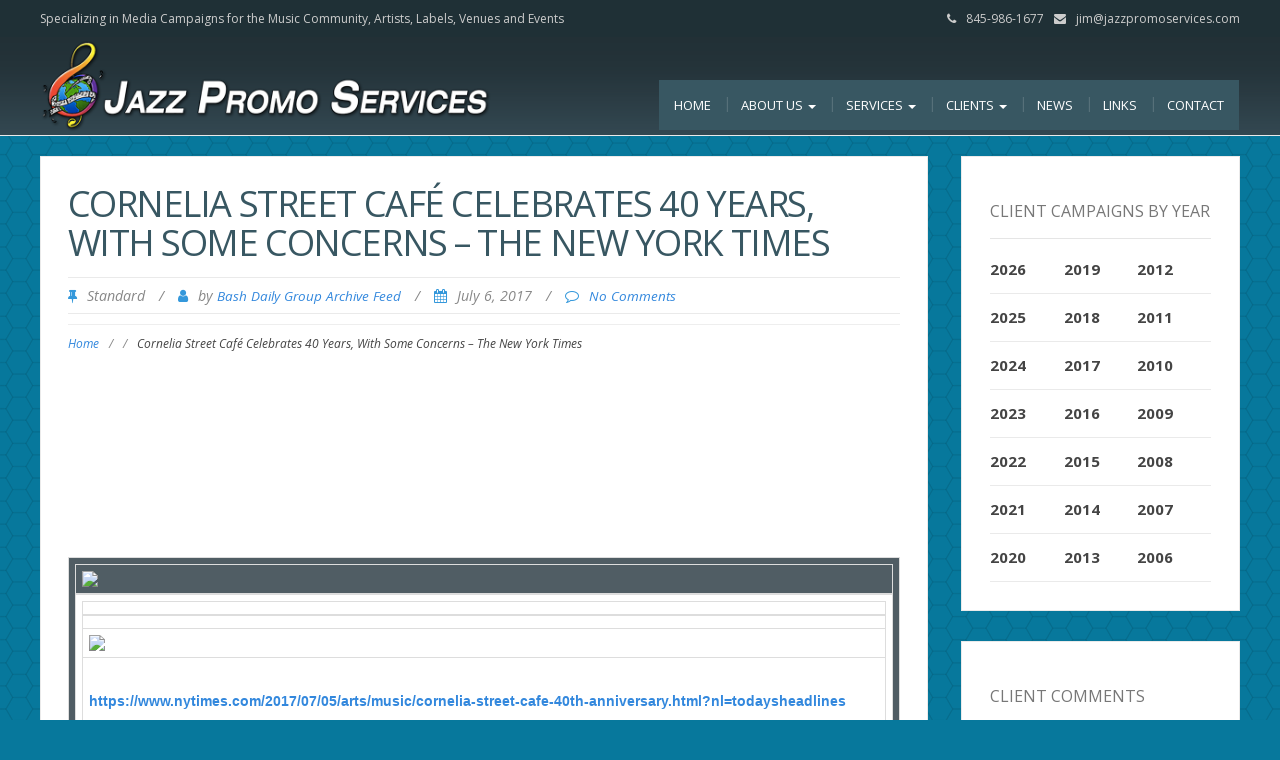

--- FILE ---
content_type: text/html; charset=UTF-8
request_url: https://jazzpromoservices.com/jazz-news/cornelia-street-cafe-celebrates-40-years-with-some-concerns-the-new-york-times/
body_size: 18184
content:
<!DOCTYPE html>
<html lang="en">
<head>
	<meta charset="UTF-8">
	<meta name="viewport" content="width=device-width">
	<link rel="profile" href="http://gmpg.org/xfn/11">
	<link rel="pingback" href="https://jazzpromoservices.com/admin/xmlrpc.php">
	<title>Cornelia Street Café Celebrates 40 Years, With Some Concerns &#8211; The New York Times &#8211; Jazz Promo Services</title>
<meta name='robots' content='max-image-preview:large' />
<link rel='dns-prefetch' href='//fonts.googleapis.com' />
<link rel="alternate" type="application/rss+xml" title="Jazz Promo Services &raquo; Feed" href="https://jazzpromoservices.com/feed/" />
<link rel="alternate" type="application/rss+xml" title="Jazz Promo Services &raquo; Comments Feed" href="https://jazzpromoservices.com/comments/feed/" />
<link rel="alternate" type="application/rss+xml" title="Jazz Promo Services &raquo; Cornelia Street Café Celebrates 40 Years, With Some Concerns &#8211; The New York Times Comments Feed" href="https://jazzpromoservices.com/jazz-news/cornelia-street-cafe-celebrates-40-years-with-some-concerns-the-new-york-times/feed/" />
<link rel="alternate" title="oEmbed (JSON)" type="application/json+oembed" href="https://jazzpromoservices.com/wp-json/oembed/1.0/embed?url=https%3A%2F%2Fjazzpromoservices.com%2Fjazz-news%2Fcornelia-street-cafe-celebrates-40-years-with-some-concerns-the-new-york-times%2F" />
<link rel="alternate" title="oEmbed (XML)" type="text/xml+oembed" href="https://jazzpromoservices.com/wp-json/oembed/1.0/embed?url=https%3A%2F%2Fjazzpromoservices.com%2Fjazz-news%2Fcornelia-street-cafe-celebrates-40-years-with-some-concerns-the-new-york-times%2F&#038;format=xml" />
<style id='wp-img-auto-sizes-contain-inline-css' type='text/css'>
img:is([sizes=auto i],[sizes^="auto," i]){contain-intrinsic-size:3000px 1500px}
/*# sourceURL=wp-img-auto-sizes-contain-inline-css */
</style>
<link rel='stylesheet' id='style.css-css' href='https://jazzpromoservices.com/admin/wp-content/themes/ZG/style.css?ver=1.0' type='text/css' media='all' />
<style id='wp-emoji-styles-inline-css' type='text/css'>

	img.wp-smiley, img.emoji {
		display: inline !important;
		border: none !important;
		box-shadow: none !important;
		height: 1em !important;
		width: 1em !important;
		margin: 0 0.07em !important;
		vertical-align: -0.1em !important;
		background: none !important;
		padding: 0 !important;
	}
/*# sourceURL=wp-emoji-styles-inline-css */
</style>
<link rel='stylesheet' id='wp-block-library-css' href='https://jazzpromoservices.com/admin/wp-includes/css/dist/block-library/style.min.css?ver=6.9' type='text/css' media='all' />
<style id='global-styles-inline-css' type='text/css'>
:root{--wp--preset--aspect-ratio--square: 1;--wp--preset--aspect-ratio--4-3: 4/3;--wp--preset--aspect-ratio--3-4: 3/4;--wp--preset--aspect-ratio--3-2: 3/2;--wp--preset--aspect-ratio--2-3: 2/3;--wp--preset--aspect-ratio--16-9: 16/9;--wp--preset--aspect-ratio--9-16: 9/16;--wp--preset--color--black: #000000;--wp--preset--color--cyan-bluish-gray: #abb8c3;--wp--preset--color--white: #ffffff;--wp--preset--color--pale-pink: #f78da7;--wp--preset--color--vivid-red: #cf2e2e;--wp--preset--color--luminous-vivid-orange: #ff6900;--wp--preset--color--luminous-vivid-amber: #fcb900;--wp--preset--color--light-green-cyan: #7bdcb5;--wp--preset--color--vivid-green-cyan: #00d084;--wp--preset--color--pale-cyan-blue: #8ed1fc;--wp--preset--color--vivid-cyan-blue: #0693e3;--wp--preset--color--vivid-purple: #9b51e0;--wp--preset--gradient--vivid-cyan-blue-to-vivid-purple: linear-gradient(135deg,rgb(6,147,227) 0%,rgb(155,81,224) 100%);--wp--preset--gradient--light-green-cyan-to-vivid-green-cyan: linear-gradient(135deg,rgb(122,220,180) 0%,rgb(0,208,130) 100%);--wp--preset--gradient--luminous-vivid-amber-to-luminous-vivid-orange: linear-gradient(135deg,rgb(252,185,0) 0%,rgb(255,105,0) 100%);--wp--preset--gradient--luminous-vivid-orange-to-vivid-red: linear-gradient(135deg,rgb(255,105,0) 0%,rgb(207,46,46) 100%);--wp--preset--gradient--very-light-gray-to-cyan-bluish-gray: linear-gradient(135deg,rgb(238,238,238) 0%,rgb(169,184,195) 100%);--wp--preset--gradient--cool-to-warm-spectrum: linear-gradient(135deg,rgb(74,234,220) 0%,rgb(151,120,209) 20%,rgb(207,42,186) 40%,rgb(238,44,130) 60%,rgb(251,105,98) 80%,rgb(254,248,76) 100%);--wp--preset--gradient--blush-light-purple: linear-gradient(135deg,rgb(255,206,236) 0%,rgb(152,150,240) 100%);--wp--preset--gradient--blush-bordeaux: linear-gradient(135deg,rgb(254,205,165) 0%,rgb(254,45,45) 50%,rgb(107,0,62) 100%);--wp--preset--gradient--luminous-dusk: linear-gradient(135deg,rgb(255,203,112) 0%,rgb(199,81,192) 50%,rgb(65,88,208) 100%);--wp--preset--gradient--pale-ocean: linear-gradient(135deg,rgb(255,245,203) 0%,rgb(182,227,212) 50%,rgb(51,167,181) 100%);--wp--preset--gradient--electric-grass: linear-gradient(135deg,rgb(202,248,128) 0%,rgb(113,206,126) 100%);--wp--preset--gradient--midnight: linear-gradient(135deg,rgb(2,3,129) 0%,rgb(40,116,252) 100%);--wp--preset--font-size--small: 13px;--wp--preset--font-size--medium: 20px;--wp--preset--font-size--large: 36px;--wp--preset--font-size--x-large: 42px;--wp--preset--spacing--20: 0.44rem;--wp--preset--spacing--30: 0.67rem;--wp--preset--spacing--40: 1rem;--wp--preset--spacing--50: 1.5rem;--wp--preset--spacing--60: 2.25rem;--wp--preset--spacing--70: 3.38rem;--wp--preset--spacing--80: 5.06rem;--wp--preset--shadow--natural: 6px 6px 9px rgba(0, 0, 0, 0.2);--wp--preset--shadow--deep: 12px 12px 50px rgba(0, 0, 0, 0.4);--wp--preset--shadow--sharp: 6px 6px 0px rgba(0, 0, 0, 0.2);--wp--preset--shadow--outlined: 6px 6px 0px -3px rgb(255, 255, 255), 6px 6px rgb(0, 0, 0);--wp--preset--shadow--crisp: 6px 6px 0px rgb(0, 0, 0);}:where(.is-layout-flex){gap: 0.5em;}:where(.is-layout-grid){gap: 0.5em;}body .is-layout-flex{display: flex;}.is-layout-flex{flex-wrap: wrap;align-items: center;}.is-layout-flex > :is(*, div){margin: 0;}body .is-layout-grid{display: grid;}.is-layout-grid > :is(*, div){margin: 0;}:where(.wp-block-columns.is-layout-flex){gap: 2em;}:where(.wp-block-columns.is-layout-grid){gap: 2em;}:where(.wp-block-post-template.is-layout-flex){gap: 1.25em;}:where(.wp-block-post-template.is-layout-grid){gap: 1.25em;}.has-black-color{color: var(--wp--preset--color--black) !important;}.has-cyan-bluish-gray-color{color: var(--wp--preset--color--cyan-bluish-gray) !important;}.has-white-color{color: var(--wp--preset--color--white) !important;}.has-pale-pink-color{color: var(--wp--preset--color--pale-pink) !important;}.has-vivid-red-color{color: var(--wp--preset--color--vivid-red) !important;}.has-luminous-vivid-orange-color{color: var(--wp--preset--color--luminous-vivid-orange) !important;}.has-luminous-vivid-amber-color{color: var(--wp--preset--color--luminous-vivid-amber) !important;}.has-light-green-cyan-color{color: var(--wp--preset--color--light-green-cyan) !important;}.has-vivid-green-cyan-color{color: var(--wp--preset--color--vivid-green-cyan) !important;}.has-pale-cyan-blue-color{color: var(--wp--preset--color--pale-cyan-blue) !important;}.has-vivid-cyan-blue-color{color: var(--wp--preset--color--vivid-cyan-blue) !important;}.has-vivid-purple-color{color: var(--wp--preset--color--vivid-purple) !important;}.has-black-background-color{background-color: var(--wp--preset--color--black) !important;}.has-cyan-bluish-gray-background-color{background-color: var(--wp--preset--color--cyan-bluish-gray) !important;}.has-white-background-color{background-color: var(--wp--preset--color--white) !important;}.has-pale-pink-background-color{background-color: var(--wp--preset--color--pale-pink) !important;}.has-vivid-red-background-color{background-color: var(--wp--preset--color--vivid-red) !important;}.has-luminous-vivid-orange-background-color{background-color: var(--wp--preset--color--luminous-vivid-orange) !important;}.has-luminous-vivid-amber-background-color{background-color: var(--wp--preset--color--luminous-vivid-amber) !important;}.has-light-green-cyan-background-color{background-color: var(--wp--preset--color--light-green-cyan) !important;}.has-vivid-green-cyan-background-color{background-color: var(--wp--preset--color--vivid-green-cyan) !important;}.has-pale-cyan-blue-background-color{background-color: var(--wp--preset--color--pale-cyan-blue) !important;}.has-vivid-cyan-blue-background-color{background-color: var(--wp--preset--color--vivid-cyan-blue) !important;}.has-vivid-purple-background-color{background-color: var(--wp--preset--color--vivid-purple) !important;}.has-black-border-color{border-color: var(--wp--preset--color--black) !important;}.has-cyan-bluish-gray-border-color{border-color: var(--wp--preset--color--cyan-bluish-gray) !important;}.has-white-border-color{border-color: var(--wp--preset--color--white) !important;}.has-pale-pink-border-color{border-color: var(--wp--preset--color--pale-pink) !important;}.has-vivid-red-border-color{border-color: var(--wp--preset--color--vivid-red) !important;}.has-luminous-vivid-orange-border-color{border-color: var(--wp--preset--color--luminous-vivid-orange) !important;}.has-luminous-vivid-amber-border-color{border-color: var(--wp--preset--color--luminous-vivid-amber) !important;}.has-light-green-cyan-border-color{border-color: var(--wp--preset--color--light-green-cyan) !important;}.has-vivid-green-cyan-border-color{border-color: var(--wp--preset--color--vivid-green-cyan) !important;}.has-pale-cyan-blue-border-color{border-color: var(--wp--preset--color--pale-cyan-blue) !important;}.has-vivid-cyan-blue-border-color{border-color: var(--wp--preset--color--vivid-cyan-blue) !important;}.has-vivid-purple-border-color{border-color: var(--wp--preset--color--vivid-purple) !important;}.has-vivid-cyan-blue-to-vivid-purple-gradient-background{background: var(--wp--preset--gradient--vivid-cyan-blue-to-vivid-purple) !important;}.has-light-green-cyan-to-vivid-green-cyan-gradient-background{background: var(--wp--preset--gradient--light-green-cyan-to-vivid-green-cyan) !important;}.has-luminous-vivid-amber-to-luminous-vivid-orange-gradient-background{background: var(--wp--preset--gradient--luminous-vivid-amber-to-luminous-vivid-orange) !important;}.has-luminous-vivid-orange-to-vivid-red-gradient-background{background: var(--wp--preset--gradient--luminous-vivid-orange-to-vivid-red) !important;}.has-very-light-gray-to-cyan-bluish-gray-gradient-background{background: var(--wp--preset--gradient--very-light-gray-to-cyan-bluish-gray) !important;}.has-cool-to-warm-spectrum-gradient-background{background: var(--wp--preset--gradient--cool-to-warm-spectrum) !important;}.has-blush-light-purple-gradient-background{background: var(--wp--preset--gradient--blush-light-purple) !important;}.has-blush-bordeaux-gradient-background{background: var(--wp--preset--gradient--blush-bordeaux) !important;}.has-luminous-dusk-gradient-background{background: var(--wp--preset--gradient--luminous-dusk) !important;}.has-pale-ocean-gradient-background{background: var(--wp--preset--gradient--pale-ocean) !important;}.has-electric-grass-gradient-background{background: var(--wp--preset--gradient--electric-grass) !important;}.has-midnight-gradient-background{background: var(--wp--preset--gradient--midnight) !important;}.has-small-font-size{font-size: var(--wp--preset--font-size--small) !important;}.has-medium-font-size{font-size: var(--wp--preset--font-size--medium) !important;}.has-large-font-size{font-size: var(--wp--preset--font-size--large) !important;}.has-x-large-font-size{font-size: var(--wp--preset--font-size--x-large) !important;}
/*# sourceURL=global-styles-inline-css */
</style>

<style id='classic-theme-styles-inline-css' type='text/css'>
/*! This file is auto-generated */
.wp-block-button__link{color:#fff;background-color:#32373c;border-radius:9999px;box-shadow:none;text-decoration:none;padding:calc(.667em + 2px) calc(1.333em + 2px);font-size:1.125em}.wp-block-file__button{background:#32373c;color:#fff;text-decoration:none}
/*# sourceURL=/wp-includes/css/classic-themes.min.css */
</style>
<link rel='stylesheet' id='responsive-lightbox-prettyphoto-css' href='https://jazzpromoservices.com/admin/wp-content/plugins/responsive-lightbox/assets/prettyphoto/prettyPhoto.min.css?ver=3.1.6' type='text/css' media='all' />
<link rel='stylesheet' id='sp-news-public-css' href='https://jazzpromoservices.com/admin/wp-content/plugins/sp-news-and-widget/assets/css/wpnw-public.css?ver=5.0.6' type='text/css' media='all' />
<link rel='stylesheet' id='mc4wp-form-themes-css' href='https://jazzpromoservices.com/admin/wp-content/plugins/mailchimp-for-wp/assets/css/form-themes.css?ver=4.10.9' type='text/css' media='all' />
<link rel='stylesheet' id='modality-style-css' href='https://jazzpromoservices.com/admin/wp-content/themes/modality/style.css?ver=6.9' type='text/css' media='all' />
<link rel='stylesheet' id='zg-modality-php-style-css' href='https://jazzpromoservices.com/admin/wp-content/themes/jps2016/zg-modality.css.php?ver=6.9' type='text/css' media='all' />
<link rel='stylesheet' id='modality-css' href='https://jazzpromoservices.com/admin/wp-content/themes/jps2016/style.css?ver=1520543547' type='text/css' media='all' />
<link rel='stylesheet' id='bootstrap-css' href='https://jazzpromoservices.com/admin/wp-content/themes/modality/css/bootstrap.css?ver=6.9' type='text/css' media='all' />
<link rel='stylesheet' id='modality-responsive-css' href='https://jazzpromoservices.com/admin/wp-content/themes/modality/css/responsive.css?ver=6.9' type='text/css' media='all' />
<link rel='stylesheet' id='font-awesome-css' href='https://jazzpromoservices.com/admin/wp-content/plugins/types/vendor/toolset/toolset-common/res/lib/font-awesome/css/font-awesome.min.css?ver=4.7.0' type='text/css' media='screen' />
<link rel='stylesheet' id='modality-body-font-css' href='//fonts.googleapis.com/css?family=Open+Sans%3A400%2C400italic%2C700%2C700italic&#038;subset=latin%2Cgreek-ext%2Ccyrillic%2Clatin-ext%2Cgreek%2Ccyrillic-ext%2Cvietnamese&#038;ver=6.9' type='text/css' media='all' />
<link rel='stylesheet' id='modality-menu-font-css' href='//fonts.googleapis.com/css?family=Open+Sans%3A400%2C400italic%2C700%2C700italic&#038;subset=latin%2Cgreek-ext%2Ccyrillic%2Clatin-ext%2Cgreek%2Ccyrillic-ext%2Cvietnamese&#038;ver=6.9' type='text/css' media='all' />
<link rel='stylesheet' id='modality-logo-font-css' href='//fonts.googleapis.com/css?family=Open+Sans%3A400%2C400italic%2C700%2C700italic&#038;subset=latin%2Cgreek-ext%2Ccyrillic%2Clatin-ext%2Cgreek%2Ccyrillic-ext%2Cvietnamese&#038;ver=6.9' type='text/css' media='all' />
<link rel='stylesheet' id='call-now-button-modern-style-css' href='https://jazzpromoservices.com/admin/wp-content/plugins/call-now-button/resources/style/modern.css?ver=1.5.5' type='text/css' media='all' />
<script type="text/javascript" src="https://jazzpromoservices.com/admin/wp-includes/js/jquery/jquery.min.js?ver=3.7.1" id="jquery-core-js"></script>
<script type="text/javascript" src="https://jazzpromoservices.com/admin/wp-includes/js/jquery/jquery-migrate.min.js?ver=3.4.1" id="jquery-migrate-js"></script>
<script type="text/javascript" src="https://jazzpromoservices.com/admin/wp-content/plugins/responsive-lightbox/assets/infinitescroll/infinite-scroll.pkgd.min.js?ver=4.0.1" id="responsive-lightbox-infinite-scroll-js"></script>
<script type="text/javascript" src="https://jazzpromoservices.com/admin/wp-content/themes/modality/js/bootstrap.js?ver=6.9" id="bootstrap-js"></script>
<script type="text/javascript" src="https://jazzpromoservices.com/admin/wp-content/themes/modality/js/jquery.smartmenus.js?ver=6.9" id="jquery-smartmenus-js"></script>
<script type="text/javascript" src="https://jazzpromoservices.com/admin/wp-content/themes/modality/js/jquery.smartmenus.bootstrap.js?ver=6.9" id="jquery-smartmenus-bootstrap-js"></script>
<script type="text/javascript" src="https://jazzpromoservices.com/admin/wp-content/themes/modality/js/imgLiquid.js?ver=6.9" id="imgLiquid-js"></script>
<script type="text/javascript" src="https://jazzpromoservices.com/admin/wp-content/themes/modality/js/modernizr.js?ver=6.9" id="modernizr-js"></script>
<script type="text/javascript" src="https://jazzpromoservices.com/admin/wp-content/themes/modality/js/stickUp.js?ver=6.9" id="stickUp-js"></script>
<script type="text/javascript" src="https://jazzpromoservices.com/admin/wp-content/themes/modality/js/sticky.js?ver=6.9" id="modality-sticky-js"></script>
<link rel="https://api.w.org/" href="https://jazzpromoservices.com/wp-json/" /><link rel="alternate" title="JSON" type="application/json" href="https://jazzpromoservices.com/wp-json/wp/v2/posts/13271" /><link rel="EditURI" type="application/rsd+xml" title="RSD" href="https://jazzpromoservices.com/admin/xmlrpc.php?rsd" />
<meta name="generator" content="WordPress 6.9" />
<link rel="canonical" href="https://jazzpromoservices.com/jazz-news/cornelia-street-cafe-celebrates-40-years-with-some-concerns-the-new-york-times/" />
<link rel='shortlink' href='https://jazzpromoservices.com/?p=13271' />
<!--Custom Styling-->
<style media="screen" type="text/css">
blockquote, address, .page-links a:hover, .post-format-wrap {border-color:#3498db}
.meta span i, .more-link, .post-title h3:hover, #main .standard-posts-wrapper .posts-wrapper .post-single .text-holder-full .post-format-wrap p.link-text a:hover, .breadcrumbs .breadcrumbs-wrap ul li a:hover, #article p a, .navigation a, .link-post i.fa, .quote-post i.fa, #article .link-post p.link-text a:hover, .link-post p.link-text a:hover, .quote-post span.quote-author, .post-single ul.link-pages li a strong, .post-info span i, .footer-widget-col ul li a:hover, .sidebar ul.link-pages li.next-link a span, .sidebar ul.link-pages li.previous-link a span, .sidebar ul.link-pages li i, .row .row-item .service i.fa {color:#3498db}
input[type=&quot;submit&quot;],button, .page-links a:hover {background:#3498db}
.search-submit,.wpcf7-form-control,.main-navigation ul ul, .content-boxes .circle, .feature .circle, .section-title-right:after, .boxtitle:after, .section-title:after, .content-btn, #comments .form-submit #submit {background-color:#3498db}
.back-to-top {color:#888888}
.back-to-top i.fa:hover {color:#3498db}
#logo {width:300px }
#logo {height:30px }
#logo { margin-top:8px }
#logo { margin-right:25px }
#logo {text-transform: uppercase }
#logo {font-family:Open Sans}
#logo {font-size:24px }
#logo {font-weight:700}
#logo a {color:#ffffff}
#logo h5.site-description {font-size:16px }
#logo .site-description {color:#ffffff}
#logo .site-description {text-transform: uppercase}
#navbar ul li a {font-family:Open Sans}
#navbar ul li a {font-size:13px}
#navbar ul li a {text-transform: uppercase;}
.navbar-nav li a {color:#ffffff}
.dropdown-menu {border-bottom: 5px solid #c9c9c9}
.navbar-nav {background-color:#1a1a1a}
.dropdown-menu { background:#1a1a1a}
.navbar-nav li a:hover {color:#3498db}
.navbar-nav ul li a:hover, .navbar-nav ul li a:focus, .navbar-nav ul li a.active, .navbar-nav ul li a.active-parent, .navbar-nav ul li.current_page_item a, #menu-navmenu li a:hover { background:#1a1a1a}
.active a { color:#3498db !important}
body {font-family:Open Sans}
body {font-size:15px !important}
body {color:#777777}
#header-holder { background-color: #1a1a1a}
#header-holder {opacity:1}
#header-top .top-phone,#header-top p, #header-top a, #header-top i { color:#cccccc}
#header-top { background-color: #252525}
.banner ul li { min-height:500px;}
.banner .inner h1 { color:#111111}
.iis-caption-title a { color:#111111}
.banner .inner p { color: #111111}
.iis-caption-content p { color: #111111}
.banner .btn { color: #111111}
.banner .btn { border-color: #111111}
.iis-caption { left: 0%}
.banner .inner { padding-top: 120px}
.iis-caption { bottom: 5%}
.banner .inner { width: 90%}
.iis-caption { max-width: 90%}
#footer { background-color:#252525}
#copyright { background-color:#111111}
.footer-widget-col h4 { color:#ffffff}
.footer-widget-col h4 { border-bottom: 4px solid #444444}
.footer-widget-col a, .footer-widget-col { color:#ffffff}
.footer-widget-col ul li { border-bottom: 1px solid #444444}
#social-bar-footer ul li a i { color:#ffffff}
.home-blog {background: none repeat scroll 0 0 #ffffff}
.from-blog .post-info span a, .from-blog .post-info span {color:#111111;}
.from-blog h3 {color:#111111;}
.from-blog h2 {color:#111111;}
.from-blog {background: none repeat scroll 0 0 #ffffff;}
.blog-top-image {background: none repeat scroll 0 0 #eeeeee;}
.blog-top-image h1.section-title, .blog-top-image h1.section-title-right {color:#111111;}
.get-strated-button { background-color: #3498db}
#get-started h2 { color: #ffffff}
.get-strated-left span { color: #ffffff}
#get-started { background: none repeat scroll 0 0 #252525}
#features { background-color:#ffffff;}
h4.sub-title, #features p { color:#111111;}
#features .section-title, #features h3 { color:#111111;}
.about p {color:#111111;}
.about h2 {color:#111111;}
.about {background: none repeat scroll 0 0 #eeeeee;}
#services { background-color:#ffffff;}
#services h2, #services h3 { color:#111111;}
#services p { color:#777777;}
.cta h2 { color:#111111;}
.cta h4 { color:#111111;}
.cta { background-color:#eeeeee;}
.content-boxes h4 { color:#ffffff;}
.content-boxes {color:#ffffff}
.content-boxes {background: none repeat scroll 0 0 #252525}
.get-in-touch { background-color: #eeeeee}
.get-in-touch h2.boxtitle {color:#111111;}
.get-in-touch h4.sub-title {color:#111111;}
.git-link { color: #111111}
.git-link { border-color: #111111}
.social { background-color: #eeeeee}
</style>
</head>

<body class="wp-singular post-template-default single single-post postid-13271 single-format-standard wp-theme-modality wp-child-theme-jps2016">

<div id="grid-container">

	<div class="clear"></div><div id="header-top"><div class="pagetop-inner clearfix"><div class="top-left left"><p class="no-margin">Specializing in Media Campaigns for the Music Community, <nobr>Artists, Labels, Venues and Events</nobr></p></div><div class="top-right right"><span class="top-phone"><i class="fa fa-phone"></i>845-986-1677</span><span class="top-email"><i class="fa fa-envelope"></i><a href="mailto:jim@jazzpromoservices.com">jim@jazzpromoservices.com</a></span></div></div></div><div id="header-holder"><div id ="header-wrap"><nav class="navbar navbar-default"><div id="logo"><a href="https://jazzpromoservices.com/"><img src="/admin/wp-content/themes/jps2016/images/jps-logo-web2.png" alt="Specializing in Media Campaigns for the Music Community, Artists, Labels, Venues and Events"/></a></div><div class="navbar-header"><button type="button" class="navbar-toggle collapsed" data-toggle="collapse" data-target="#navbar" aria-expanded="false" aria-controls="navbar"><span class="sr-only">Toggle navigation</span><span class="icon-bar"></span><span class="icon-bar"></span><span class="icon-bar"></span></button></div><div id="navbar" class="navbar-collapse collapse"><ul id="menu-primary-navigation" class="nav navbar-nav"><li id="menu-item-762" class="jps-home menu-item menu-item-type-post_type menu-item-object-page menu-item-home menu-item-762"><a title="Home" href="https://jazzpromoservices.com/">Home</a></li>
<li id="menu-item-771" class="menu-item menu-item-type-post_type menu-item-object-page menu-item-has-children menu-item-771 dropdown"><a title="About Us" href="https://jazzpromoservices.com/about/" class="dropdown-toggle" aria-haspopup="true">About Us <span class="caret"></span></a>
<ul role="menu" class=" dropdown-menu">
	<li id="menu-item-15283" class="menu-item menu-item-type-post_type menu-item-object-page menu-item-15283"><a title="​Jazz Promo Services In The News" href="https://jazzpromoservices.com/in-the-news/">​Jazz Promo Services In The News</a></li>
</ul>
</li>
<li id="menu-item-767" class="menu-item menu-item-type-post_type menu-item-object-page menu-item-has-children menu-item-767 dropdown"><a title="Services" href="https://jazzpromoservices.com/services/" class="dropdown-toggle" aria-haspopup="true">Services <span class="caret"></span></a>
<ul role="menu" class=" dropdown-menu">
	<li id="menu-item-766" class="menu-item menu-item-type-post_type menu-item-object-page menu-item-766"><a title="Press Campaigns" href="https://jazzpromoservices.com/services/national-press-campaigns/">Press Campaigns</a></li>
	<li id="menu-item-765" class="menu-item menu-item-type-post_type menu-item-object-page menu-item-765"><a title="Email Campaigns" href="https://jazzpromoservices.com/services/email-campaigns/">Email Campaigns</a></li>
	<li id="menu-item-764" class="menu-item menu-item-type-post_type menu-item-object-page menu-item-764"><a title="Critics Campaigns" href="https://jazzpromoservices.com/services/critics-campaigns/">Critics Campaigns</a></li>
	<li id="menu-item-770" class="menu-item menu-item-type-post_type menu-item-object-page menu-item-770"><a title="Consulting" href="https://jazzpromoservices.com/services/consulting/">Consulting</a></li>
	<li id="menu-item-1833" class="menu-item menu-item-type-post_type menu-item-object-page menu-item-1833"><a title="Mailings" href="https://jazzpromoservices.com/mailings/">Mailings</a></li>
</ul>
</li>
<li id="menu-item-768" class="menu-item menu-item-type-post_type menu-item-object-page menu-item-has-children menu-item-768 dropdown"><a title="Clients" href="https://jazzpromoservices.com/clients/" class="dropdown-toggle" aria-haspopup="true">Clients <span class="caret"></span></a>
<ul role="menu" class=" dropdown-menu">
	<li id="menu-item-1782" class="menu-item menu-item-type-post_type menu-item-object-page menu-item-1782"><a title="“Live Music” Clients" href="https://jazzpromoservices.com/clients/live-music-clients/">“Live Music” Clients</a></li>
	<li id="menu-item-761" class="menu-item menu-item-type-post_type menu-item-object-page menu-item-761"><a title="Testimonials" href="https://jazzpromoservices.com/clients/client-testimonials/">Testimonials</a></li>
</ul>
</li>
<li id="menu-item-23942" class="menu-item menu-item-type-post_type menu-item-object-page menu-item-23942"><a title="News" href="https://jazzpromoservices.com/news/">News</a></li>
<li id="menu-item-769" class="menu-item menu-item-type-post_type menu-item-object-page menu-item-769"><a title="Links" href="https://jazzpromoservices.com/links/">Links</a></li>
<li id="menu-item-763" class="menu-item menu-item-type-post_type menu-item-object-page menu-item-763"><a title="Contact" href="https://jazzpromoservices.com/contact/">Contact</a></li>
</ul></div></nav></div></div>	<div id="main" class="col2-l">
	<div class="content-posts-wrap"><div id="content-box"><div id="post-body"><div class="post-single post-13271 post type-post status-publish format-standard hentry"><h1 id="post-title" class="entry-title post-13271 post type-post status-publish format-standard hentry">Cornelia Street Café Celebrates 40 Years, With Some Concerns &#8211; The New York Times </h1><div class="post-info">
			<span><i class="fa fa-thumb-tack"></i>Standard</span>
		<span class="separator"> / </span>
	<span><i class="fa fa-user"></i>by <a href="https://jazzpromoservices.com/author/bash-daily-group-archive-feed/" title="Posts by Bash Daily Group Archive Feed" rel="author">Bash Daily Group Archive Feed</a> </span>
	<span class="separator"> / </span>
	<span><i class="fa fa-calendar"></i>July 6, 2017 </span>
	<span class="separator"> / </span>
	<span><i class="fa fa-comment-o"></i><a href="https://jazzpromoservices.com/jazz-news/cornelia-street-cafe-celebrates-40-years-with-some-concerns-the-new-york-times/#respond">No Comments</a></span>
</div><div class="breadcrumbs"><div class="breadcrumbs-wrap"><ul><li><a href="https://jazzpromoservices.com">Home</a></li><li class="separator"> / </li><li></li><li class="separator"> / </li><li>Cornelia Street Café Celebrates 40 Years, With Some Concerns &#8211; The New York Times</li></ul></div></div><div id="article"><p><!DOCTYPE html PUBLIC "-//W3C//DTD XHTML 1.0 Transitional//EN" "http://www.w3.org/TR/xhtml1/DTD/xhtml1-transitional.dtd"><br />
<html><br />
    <head><meta name="twitter:image:src" content="http://gallery.mailchimp.com/3186fe64133adb244b1010be2/images/jazzLogo.jpg"><meta name="twitter:description" content="Bash Daily News"><meta name="twitter:title" content="Jazz Promo Services "><meta name="twitter:card" content="summary_large_image"><meta property="og:type" content="article"><meta property="og:description" content="Bash Daily News"><meta property="og:image" content="http://gallery.mailchimp.com/3186fe64133adb244b1010be2/images/jazzLogo.jpg"><meta property="og:title" content="Jazz Promo Services "><meta property="og:url" content="http://eepurl.com/cVf_Tb"><br />
        <meta http-equiv="Content-Type" content="text/html; charset=UTF-8"><br />
        <meta property="og:title" content="Cornelia Street Café Celebrates 40 Years, With Some Concerns - The New York Times"><br />
        <title>Cornelia Street Café Celebrates 40 Years, With Some Concerns &#8211; The New York Times</title></p>
<style type="text/css">
		#outlook a{
			padding:0;
		}
		body{
			width:100% !important;
		}
		body{
			-webkit-text-size-adjust:none;
		}
		body{
			margin:0;
			padding:0;
		}
		img{
			border:none;
			outline:none;
			display:block;
		}
		.backgroundTable{
			height:100% !important;
			margin:0;
			padding:0;
			width:100% !important;
		}
		.leftColumn{
			padding-bottom:20px;
			padding-left:15px;
		}
		.rightColumn{
			padding-bottom:20px;
			padding-left:15px;
			padding-right:15px;
		}
		p{
			margin-top:0px;
			margin-bottom:0px;
		}
		.backgroundTable{
			background-color:#ffffff;
		}
		.h1,.h1 a:link,.h1 a:visited{
			color:#0063a7;
			font-family:Georgia, Times, serif;
			line-height:100%;
			font-size:26px;
			letter-spacing:0px;
			font-weight:normal;
		}
		.h2,.h2 a,.h2 a:link,.h2 a:visited{
			color:#333366;
			font-family:Arial, Helvetica, sans-serif;
			line-height:130%;
			font-size:16px;
			letter-spacing:0px;
			font-weight:bold;
			text-decoration:none;
		}
		a{
			text-decoration:none;
		}
		.h3,.h3 a:link,.h3 a:visited{
			color:#0063a7;
			font-family:Arial, Helvetica, sans-serif;
			line-height:100%;
			font-size:13px;
			letter-spacing:0px;
			font-weight:bold;
		}
		.preHeader,.preHeader a:link,preHeader a:visited{
			color:#ffffff;
			font-family:Arial;
			font-size:10px;
			line-height:120%;
		}
		.preHeader a:link,preHeader a:visited{
			text-decoration:underline;
		}
		.body{
			color:#555555;
			font-family:Arial, Helvetica, sans-serif;
			font-size:12px;
			line-height:150%;
		}
		.body a:link,.body a:visited{
			color:#0063a7;
			text-decoration:none;
		}
		.footer{
			color:#ffffff;
			font-family:Arial;
			font-size:11px;
			line-height:150%;
		}
		.footer a:link,.footer a:visited{
			color:#ffffff;
			text-decoration:underline;
		}
</style>
<p></head><br />
    <body leftmargin="0" marginwidth="0" topmargin="0" marginheight="0" offset="0" style="-webkit-text-size-adjust: none;margin: 0;padding: 0;width: 100% !important;"></p>
<div itemscope itemtype="http://schema.org/EmailMessage">
<div itemprop="publisher" itemscope itemtype="http://schema.org/Organization"><meta itemprop="name" content="Jazz Promo Services"><link itemprop="url" content="http://www.jazzpromoservices.com"></div>
<div itemprop="about" itemscope itemtype="http://schema.org/Offer"><link itemprop="image" href="http://gallery.mailchimp.com/3186fe64133adb244b1010be2/images/jazzLogo.jpg"></div>
</div>
<p>    	<center></p>
<table class="backgroundTable" border="0" cellspacing="0" cellpadding="0" style="margin: 0;padding: 0;background-color: #ffffff;height: 100% !important;width: 100% !important;"><!-- // Content Table Starts Here \\ --></p>
<tr>
<td align="center" valign="top" bgcolor="#505d64">
<table width="600" border="0" cellspacing="0" cellpadding="0">
<tr>
<td><a href="http://www.jazzpromoservices.com/" style="text-decoration: none;"><img fetchpriority="high" decoding="async" src="http://gallery.mailchimp.com/3186fe64133adb244b1010be2/images/jazzLogo.jpg" width="600" height="138" style="border: none;outline: none;display: block;"></a></td>
</tr>
</table>
<table width="600" border="0" cellspacing="0" cellpadding="0">
<tr>
<td align="center" valign="top" bgcolor="#ffffff"></p>
<table width="560" border="0" cellspacing="0" cellpadding="0">
<tr>
<td valign="middle" class="body" style="color: #555555;font-family: Arial, Helvetica, sans-serif;font-size: 12px;line-height: 150%;"></td>
</tr>
</table>
<p></p>
<table width="560" border="0" cellspacing="0" cellpadding="0" mc:repeatable="repeat_1" mc:repeatindex="0" mc:hideable="hideable_repeat_1_1" mchideable="hideable_repeat_1_1">
<tr>
<td align="center" valign="middle" bgcolor="#ffffff" class="h1" style="color: #0063a7;font-family: Georgia, Times, serif;line-height: 100%;font-size: 26px;letter-spacing: 0px;font-weight: normal;"></td>
</tr>
<tr>
<td height="15" align="left" valign="top" bgcolor="#ffffff"><img decoding="async" src="http://gallery.mailchimp.com/ed2bb300fea83c2c0a2d158c6/images/shem.gif" width="1" height="1" style="border: none;outline: none;display: block;"></td>
</tr>
<tr>
<td valign="top" bgcolor="#ffffff" class="body" style="color: #555555;font-family: Arial, Helvetica, sans-serif;font-size: 12px;line-height: 150%;"><!--[if !mso]>


<style>
v\:* {behavior:url(#default#VML);}
o\:* {behavior:url(#default#VML);}
w\:* {behavior:url(#default#VML);}
.shape {behavior:url(#default#VML);}
</style>


<![endif]--><!--[if gte mso 9]><xml>
 <o:OfficeDocumentSettings>
  <o:AllowPNG/>
  <o:PixelsPerInch>96</o:PixelsPerInch>
 </o:OfficeDocumentSettings>
</xml><![endif]--><!--[if gte mso 9]><xml>
 <w:WordDocument>
  <w:View>Normal</w:View>
  <w:Zoom>0</w:Zoom>
  <w:TrackMoves/>
  <w:TrackFormatting/>
  <w:DoNotShowRevisions/>
  <w:DoNotPrintRevisions/>
  <w:DoNotShowMarkup/>
  <w:DoNotShowComments/>
  <w:DoNotShowInsertionsAndDeletions/>
  <w:DoNotShowPropertyChanges/>
  <w:PunctuationKerning/>
  <w:ValidateAgainstSchemas/>
  <w:SaveIfXMLInvalid>false</w:SaveIfXMLInvalid>
  <w:IgnoreMixedContent>false</w:IgnoreMixedContent>
  <w:AlwaysShowPlaceholderText>false</w:AlwaysShowPlaceholderText>
  <w:DoNotPromoteQF/>
  <w:LidThemeOther>EN-US</w:LidThemeOther>
  <w:LidThemeAsian>X-NONE</w:LidThemeAsian>
  <w:LidThemeComplexScript>X-NONE</w:LidThemeComplexScript>
  <w:Compatibility>
   <w:BreakWrappedTables/>
   <w:SnapToGridInCell/>
   <w:WrapTextWithPunct/>
   <w:UseAsianBreakRules/>
   <w:DontGrowAutofit/>
   <w:SplitPgBreakAndParaMark/>
   <w:EnableOpenTypeKerning/>
   <w:DontFlipMirrorIndents/>
   <w:OverrideTableStyleHps/>
  </w:Compatibility>
  <m:mathPr>
   <m:mathFont m:val="Cambria Math"/>
   <m:brkBin m:val="before"/>
   <m:brkBinSub m:val="&#45;-"/>
   <m:smallFrac m:val="off"/>
   <m:dispDef/>
   <m:lMargin m:val="0"/>
   <m:rMargin m:val="0"/>
   <m:defJc m:val="centerGroup"/>
   <m:wrapIndent m:val="1440"/>
   <m:intLim m:val="subSup"/>
   <m:naryLim m:val="undOvr"/>
  </m:mathPr></w:WordDocument>
</xml><![endif]--><!--[if gte mso 9]><xml>
 <w:LatentStyles DefLockedState="false" DefUnhideWhenUsed="false"
  DefSemiHidden="false" DefQFormat="false" DefPriority="99"
  LatentStyleCount="382">
  <w:LsdException Locked="false" Priority="0" QFormat="true" Name="Normal"/>
  <w:LsdException Locked="false" Priority="9" QFormat="true" Name="heading 1"/>
  <w:LsdException Locked="false" Priority="9" SemiHidden="true"
   UnhideWhenUsed="true" QFormat="true" Name="heading 2"/>
  <w:LsdException Locked="false" Priority="9" SemiHidden="true"
   UnhideWhenUsed="true" QFormat="true" Name="heading 3"/>
  <w:LsdException Locked="false" Priority="9" SemiHidden="true"
   UnhideWhenUsed="true" QFormat="true" Name="heading 4"/>
  <w:LsdException Locked="false" Priority="9" SemiHidden="true"
   UnhideWhenUsed="true" QFormat="true" Name="heading 5"/>
  <w:LsdException Locked="false" Priority="9" SemiHidden="true"
   UnhideWhenUsed="true" QFormat="true" Name="heading 6"/>
  <w:LsdException Locked="false" Priority="9" SemiHidden="true"
   UnhideWhenUsed="true" QFormat="true" Name="heading 7"/>
  <w:LsdException Locked="false" Priority="9" SemiHidden="true"
   UnhideWhenUsed="true" QFormat="true" Name="heading 8"/>
  <w:LsdException Locked="false" Priority="9" SemiHidden="true"
   UnhideWhenUsed="true" QFormat="true" Name="heading 9"/>
  <w:LsdException Locked="false" SemiHidden="true" UnhideWhenUsed="true"
   Name="index 1"/>
  <w:LsdException Locked="false" SemiHidden="true" UnhideWhenUsed="true"
   Name="index 2"/>
  <w:LsdException Locked="false" SemiHidden="true" UnhideWhenUsed="true"
   Name="index 3"/>
  <w:LsdException Locked="false" SemiHidden="true" UnhideWhenUsed="true"
   Name="index 4"/>
  <w:LsdException Locked="false" SemiHidden="true" UnhideWhenUsed="true"
   Name="index 5"/>
  <w:LsdException Locked="false" SemiHidden="true" UnhideWhenUsed="true"
   Name="index 6"/>
  <w:LsdException Locked="false" SemiHidden="true" UnhideWhenUsed="true"
   Name="index 7"/>
  <w:LsdException Locked="false" SemiHidden="true" UnhideWhenUsed="true"
   Name="index 8"/>
  <w:LsdException Locked="false" SemiHidden="true" UnhideWhenUsed="true"
   Name="index 9"/>
  <w:LsdException Locked="false" Priority="39" SemiHidden="true"
   UnhideWhenUsed="true" Name="toc 1"/>
  <w:LsdException Locked="false" Priority="39" SemiHidden="true"
   UnhideWhenUsed="true" Name="toc 2"/>
  <w:LsdException Locked="false" Priority="39" SemiHidden="true"
   UnhideWhenUsed="true" Name="toc 3"/>
  <w:LsdException Locked="false" Priority="39" SemiHidden="true"
   UnhideWhenUsed="true" Name="toc 4"/>
  <w:LsdException Locked="false" Priority="39" SemiHidden="true"
   UnhideWhenUsed="true" Name="toc 5"/>
  <w:LsdException Locked="false" Priority="39" SemiHidden="true"
   UnhideWhenUsed="true" Name="toc 6"/>
  <w:LsdException Locked="false" Priority="39" SemiHidden="true"
   UnhideWhenUsed="true" Name="toc 7"/>
  <w:LsdException Locked="false" Priority="39" SemiHidden="true"
   UnhideWhenUsed="true" Name="toc 8"/>
  <w:LsdException Locked="false" Priority="39" SemiHidden="true"
   UnhideWhenUsed="true" Name="toc 9"/>
  <w:LsdException Locked="false" SemiHidden="true" UnhideWhenUsed="true"
   Name="Normal Indent"/>
  <w:LsdException Locked="false" SemiHidden="true" UnhideWhenUsed="true"
   Name="footnote text"/>
  <w:LsdException Locked="false" SemiHidden="true" UnhideWhenUsed="true"
   Name="annotation text"/>
  <w:LsdException Locked="false" SemiHidden="true" UnhideWhenUsed="true"
   Name="header"/>
  <w:LsdException Locked="false" SemiHidden="true" UnhideWhenUsed="true"
   Name="footer"/>
  <w:LsdException Locked="false" SemiHidden="true" UnhideWhenUsed="true"
   Name="index heading"/>
  <w:LsdException Locked="false" Priority="35" SemiHidden="true"
   UnhideWhenUsed="true" QFormat="true" Name="caption"/>
  <w:LsdException Locked="false" SemiHidden="true" UnhideWhenUsed="true"
   Name="table of figures"/>
  <w:LsdException Locked="false" SemiHidden="true" UnhideWhenUsed="true"
   Name="envelope address"/>
  <w:LsdException Locked="false" SemiHidden="true" UnhideWhenUsed="true"
   Name="envelope return"/>
  <w:LsdException Locked="false" SemiHidden="true" UnhideWhenUsed="true"
   Name="footnote reference"/>
  <w:LsdException Locked="false" SemiHidden="true" UnhideWhenUsed="true"
   Name="annotation reference"/>
  <w:LsdException Locked="false" SemiHidden="true" UnhideWhenUsed="true"
   Name="line number"/>
  <w:LsdException Locked="false" SemiHidden="true" UnhideWhenUsed="true"
   Name="page number"/>
  <w:LsdException Locked="false" SemiHidden="true" UnhideWhenUsed="true"
   Name="endnote reference"/>
  <w:LsdException Locked="false" SemiHidden="true" UnhideWhenUsed="true"
   Name="endnote text"/>
  <w:LsdException Locked="false" SemiHidden="true" UnhideWhenUsed="true"
   Name="table of authorities"/>
  <w:LsdException Locked="false" SemiHidden="true" UnhideWhenUsed="true"
   Name="macro"/>
  <w:LsdException Locked="false" SemiHidden="true" UnhideWhenUsed="true"
   Name="toa heading"/>
  <w:LsdException Locked="false" SemiHidden="true" UnhideWhenUsed="true"
   Name="List"/>
  <w:LsdException Locked="false" SemiHidden="true" UnhideWhenUsed="true"
   Name="List Bullet"/>
  <w:LsdException Locked="false" SemiHidden="true" UnhideWhenUsed="true"
   Name="List Number"/>
  <w:LsdException Locked="false" SemiHidden="true" UnhideWhenUsed="true"
   Name="List 2"/>
  <w:LsdException Locked="false" SemiHidden="true" UnhideWhenUsed="true"
   Name="List 3"/>
  <w:LsdException Locked="false" SemiHidden="true" UnhideWhenUsed="true"
   Name="List 4"/>
  <w:LsdException Locked="false" SemiHidden="true" UnhideWhenUsed="true"
   Name="List 5"/>
  <w:LsdException Locked="false" SemiHidden="true" UnhideWhenUsed="true"
   Name="List Bullet 2"/>
  <w:LsdException Locked="false" SemiHidden="true" UnhideWhenUsed="true"
   Name="List Bullet 3"/>
  <w:LsdException Locked="false" SemiHidden="true" UnhideWhenUsed="true"
   Name="List Bullet 4"/>
  <w:LsdException Locked="false" SemiHidden="true" UnhideWhenUsed="true"
   Name="List Bullet 5"/>
  <w:LsdException Locked="false" SemiHidden="true" UnhideWhenUsed="true"
   Name="List Number 2"/>
  <w:LsdException Locked="false" SemiHidden="true" UnhideWhenUsed="true"
   Name="List Number 3"/>
  <w:LsdException Locked="false" SemiHidden="true" UnhideWhenUsed="true"
   Name="List Number 4"/>
  <w:LsdException Locked="false" SemiHidden="true" UnhideWhenUsed="true"
   Name="List Number 5"/>
  <w:LsdException Locked="false" Priority="10" QFormat="true" Name="Title"/>
  <w:LsdException Locked="false" SemiHidden="true" UnhideWhenUsed="true"
   Name="Closing"/>
  <w:LsdException Locked="false" SemiHidden="true" UnhideWhenUsed="true"
   Name="Signature"/>
  <w:LsdException Locked="false" Priority="1" SemiHidden="true"
   UnhideWhenUsed="true" Name="Default Paragraph Font"/>
  <w:LsdException Locked="false" SemiHidden="true" UnhideWhenUsed="true"
   Name="Body Text"/>
  <w:LsdException Locked="false" SemiHidden="true" UnhideWhenUsed="true"
   Name="Body Text Indent"/>
  <w:LsdException Locked="false" SemiHidden="true" UnhideWhenUsed="true"
   Name="List Continue"/>
  <w:LsdException Locked="false" SemiHidden="true" UnhideWhenUsed="true"
   Name="List Continue 2"/>
  <w:LsdException Locked="false" SemiHidden="true" UnhideWhenUsed="true"
   Name="List Continue 3"/>
  <w:LsdException Locked="false" SemiHidden="true" UnhideWhenUsed="true"
   Name="List Continue 4"/>
  <w:LsdException Locked="false" SemiHidden="true" UnhideWhenUsed="true"
   Name="List Continue 5"/>
  <w:LsdException Locked="false" SemiHidden="true" UnhideWhenUsed="true"
   Name="Message Header"/>
  <w:LsdException Locked="false" Priority="11" QFormat="true" Name="Subtitle"/>
  <w:LsdException Locked="false" SemiHidden="true" UnhideWhenUsed="true"
   Name="Salutation"/>
  <w:LsdException Locked="false" SemiHidden="true" UnhideWhenUsed="true"
   Name="Date"/>
  <w:LsdException Locked="false" SemiHidden="true" UnhideWhenUsed="true"
   Name="Body Text First Indent"/>
  <w:LsdException Locked="false" SemiHidden="true" UnhideWhenUsed="true"
   Name="Body Text First Indent 2"/>
  <w:LsdException Locked="false" SemiHidden="true" UnhideWhenUsed="true"
   Name="Note Heading"/>
  <w:LsdException Locked="false" SemiHidden="true" UnhideWhenUsed="true"
   Name="Body Text 2"/>
  <w:LsdException Locked="false" SemiHidden="true" UnhideWhenUsed="true"
   Name="Body Text 3"/>
  <w:LsdException Locked="false" SemiHidden="true" UnhideWhenUsed="true"
   Name="Body Text Indent 2"/>
  <w:LsdException Locked="false" SemiHidden="true" UnhideWhenUsed="true"
   Name="Body Text Indent 3"/>
  <w:LsdException Locked="false" SemiHidden="true" UnhideWhenUsed="true"
   Name="Block Text"/>
  <w:LsdException Locked="false" SemiHidden="true" UnhideWhenUsed="true"
   Name="Hyperlink"/>
  <w:LsdException Locked="false" SemiHidden="true" UnhideWhenUsed="true"
   Name="FollowedHyperlink"/>
  <w:LsdException Locked="false" Priority="22" QFormat="true" Name="Strong"/>
  <w:LsdException Locked="false" Priority="20" QFormat="true" Name="Emphasis"/>
  <w:LsdException Locked="false" SemiHidden="true" UnhideWhenUsed="true"
   Name="Document Map"/>
  <w:LsdException Locked="false" SemiHidden="true" UnhideWhenUsed="true"
   Name="Plain Text"/>
  <w:LsdException Locked="false" SemiHidden="true" UnhideWhenUsed="true"
   Name="E-mail Signature"/>
  <w:LsdException Locked="false" SemiHidden="true" UnhideWhenUsed="true"
   Name="HTML Top of Form"/>
  <w:LsdException Locked="false" SemiHidden="true" UnhideWhenUsed="true"
   Name="HTML Bottom of Form"/>
  <w:LsdException Locked="false" SemiHidden="true" UnhideWhenUsed="true"
   Name="Normal (Web)"/>
  <w:LsdException Locked="false" SemiHidden="true" UnhideWhenUsed="true"
   Name="HTML Acronym"/>
  <w:LsdException Locked="false" SemiHidden="true" UnhideWhenUsed="true"
   Name="HTML Address"/>
  <w:LsdException Locked="false" SemiHidden="true" UnhideWhenUsed="true"
   Name="HTML Cite"/>
  <w:LsdException Locked="false" SemiHidden="true" UnhideWhenUsed="true"
   Name="HTML Code"/>
  <w:LsdException Locked="false" SemiHidden="true" UnhideWhenUsed="true"
   Name="HTML Definition"/>
  <w:LsdException Locked="false" SemiHidden="true" UnhideWhenUsed="true"
   Name="HTML Keyboard"/>
  <w:LsdException Locked="false" SemiHidden="true" UnhideWhenUsed="true"
   Name="HTML Preformatted"/>
  <w:LsdException Locked="false" SemiHidden="true" UnhideWhenUsed="true"
   Name="HTML Sample"/>
  <w:LsdException Locked="false" SemiHidden="true" UnhideWhenUsed="true"
   Name="HTML Typewriter"/>
  <w:LsdException Locked="false" SemiHidden="true" UnhideWhenUsed="true"
   Name="HTML Variable"/>
  <w:LsdException Locked="false" SemiHidden="true" UnhideWhenUsed="true"
   Name="Normal Table"/>
  <w:LsdException Locked="false" SemiHidden="true" UnhideWhenUsed="true"
   Name="annotation subject"/>
  <w:LsdException Locked="false" SemiHidden="true" UnhideWhenUsed="true"
   Name="No List"/>
  <w:LsdException Locked="false" SemiHidden="true" UnhideWhenUsed="true"
   Name="Outline List 1"/>
  <w:LsdException Locked="false" SemiHidden="true" UnhideWhenUsed="true"
   Name="Outline List 2"/>
  <w:LsdException Locked="false" SemiHidden="true" UnhideWhenUsed="true"
   Name="Outline List 3"/>
  <w:LsdException Locked="false" SemiHidden="true" UnhideWhenUsed="true"
   Name="Table Simple 1"/>
  <w:LsdException Locked="false" SemiHidden="true" UnhideWhenUsed="true"
   Name="Table Simple 2"/>
  <w:LsdException Locked="false" SemiHidden="true" UnhideWhenUsed="true"
   Name="Table Simple 3"/>
  <w:LsdException Locked="false" SemiHidden="true" UnhideWhenUsed="true"
   Name="Table Classic 1"/>
  <w:LsdException Locked="false" SemiHidden="true" UnhideWhenUsed="true"
   Name="Table Classic 2"/>
  <w:LsdException Locked="false" SemiHidden="true" UnhideWhenUsed="true"
   Name="Table Classic 3"/>
  <w:LsdException Locked="false" SemiHidden="true" UnhideWhenUsed="true"
   Name="Table Classic 4"/>
  <w:LsdException Locked="false" SemiHidden="true" UnhideWhenUsed="true"
   Name="Table Colorful 1"/>
  <w:LsdException Locked="false" SemiHidden="true" UnhideWhenUsed="true"
   Name="Table Colorful 2"/>
  <w:LsdException Locked="false" SemiHidden="true" UnhideWhenUsed="true"
   Name="Table Colorful 3"/>
  <w:LsdException Locked="false" SemiHidden="true" UnhideWhenUsed="true"
   Name="Table Columns 1"/>
  <w:LsdException Locked="false" SemiHidden="true" UnhideWhenUsed="true"
   Name="Table Columns 2"/>
  <w:LsdException Locked="false" SemiHidden="true" UnhideWhenUsed="true"
   Name="Table Columns 3"/>
  <w:LsdException Locked="false" SemiHidden="true" UnhideWhenUsed="true"
   Name="Table Columns 4"/>
  <w:LsdException Locked="false" SemiHidden="true" UnhideWhenUsed="true"
   Name="Table Columns 5"/>
  <w:LsdException Locked="false" SemiHidden="true" UnhideWhenUsed="true"
   Name="Table Grid 1"/>
  <w:LsdException Locked="false" SemiHidden="true" UnhideWhenUsed="true"
   Name="Table Grid 2"/>
  <w:LsdException Locked="false" SemiHidden="true" UnhideWhenUsed="true"
   Name="Table Grid 3"/>
  <w:LsdException Locked="false" SemiHidden="true" UnhideWhenUsed="true"
   Name="Table Grid 4"/>
  <w:LsdException Locked="false" SemiHidden="true" UnhideWhenUsed="true"
   Name="Table Grid 5"/>
  <w:LsdException Locked="false" SemiHidden="true" UnhideWhenUsed="true"
   Name="Table Grid 6"/>
  <w:LsdException Locked="false" SemiHidden="true" UnhideWhenUsed="true"
   Name="Table Grid 7"/>
  <w:LsdException Locked="false" SemiHidden="true" UnhideWhenUsed="true"
   Name="Table Grid 8"/>
  <w:LsdException Locked="false" SemiHidden="true" UnhideWhenUsed="true"
   Name="Table List 1"/>
  <w:LsdException Locked="false" SemiHidden="true" UnhideWhenUsed="true"
   Name="Table List 2"/>
  <w:LsdException Locked="false" SemiHidden="true" UnhideWhenUsed="true"
   Name="Table List 3"/>
  <w:LsdException Locked="false" SemiHidden="true" UnhideWhenUsed="true"
   Name="Table List 4"/>
  <w:LsdException Locked="false" SemiHidden="true" UnhideWhenUsed="true"
   Name="Table List 5"/>
  <w:LsdException Locked="false" SemiHidden="true" UnhideWhenUsed="true"
   Name="Table List 6"/>
  <w:LsdException Locked="false" SemiHidden="true" UnhideWhenUsed="true"
   Name="Table List 7"/>
  <w:LsdException Locked="false" SemiHidden="true" UnhideWhenUsed="true"
   Name="Table List 8"/>
  <w:LsdException Locked="false" SemiHidden="true" UnhideWhenUsed="true"
   Name="Table 3D effects 1"/>
  <w:LsdException Locked="false" SemiHidden="true" UnhideWhenUsed="true"
   Name="Table 3D effects 2"/>
  <w:LsdException Locked="false" SemiHidden="true" UnhideWhenUsed="true"
   Name="Table 3D effects 3"/>
  <w:LsdException Locked="false" SemiHidden="true" UnhideWhenUsed="true"
   Name="Table Contemporary"/>
  <w:LsdException Locked="false" SemiHidden="true" UnhideWhenUsed="true"
   Name="Table Elegant"/>
  <w:LsdException Locked="false" SemiHidden="true" UnhideWhenUsed="true"
   Name="Table Professional"/>
  <w:LsdException Locked="false" SemiHidden="true" UnhideWhenUsed="true"
   Name="Table Subtle 1"/>
  <w:LsdException Locked="false" SemiHidden="true" UnhideWhenUsed="true"
   Name="Table Subtle 2"/>
  <w:LsdException Locked="false" SemiHidden="true" UnhideWhenUsed="true"
   Name="Table Web 1"/>
  <w:LsdException Locked="false" SemiHidden="true" UnhideWhenUsed="true"
   Name="Table Web 2"/>
  <w:LsdException Locked="false" SemiHidden="true" UnhideWhenUsed="true"
   Name="Table Web 3"/>
  <w:LsdException Locked="false" SemiHidden="true" UnhideWhenUsed="true"
   Name="Balloon Text"/>
  <w:LsdException Locked="false" Priority="39" Name="Table Grid"/>
  <w:LsdException Locked="false" SemiHidden="true" UnhideWhenUsed="true"
   Name="Table Theme"/>
  <w:LsdException Locked="false" SemiHidden="true" UnhideWhenUsed="true"
   Name="Note Level 1"/>
  <w:LsdException Locked="false" SemiHidden="true" UnhideWhenUsed="true"
   Name="Note Level 2"/>
  <w:LsdException Locked="false" SemiHidden="true" UnhideWhenUsed="true"
   Name="Note Level 3"/>
  <w:LsdException Locked="false" SemiHidden="true" UnhideWhenUsed="true"
   Name="Note Level 4"/>
  <w:LsdException Locked="false" SemiHidden="true" UnhideWhenUsed="true"
   Name="Note Level 5"/>
  <w:LsdException Locked="false" SemiHidden="true" UnhideWhenUsed="true"
   Name="Note Level 6"/>
  <w:LsdException Locked="false" SemiHidden="true" UnhideWhenUsed="true"
   Name="Note Level 7"/>
  <w:LsdException Locked="false" SemiHidden="true" UnhideWhenUsed="true"
   Name="Note Level 8"/>
  <w:LsdException Locked="false" SemiHidden="true" UnhideWhenUsed="true"
   Name="Note Level 9"/>
  <w:LsdException Locked="false" SemiHidden="true" Name="Placeholder Text"/>
  <w:LsdException Locked="false" Priority="1" QFormat="true" Name="No Spacing"/>
  <w:LsdException Locked="false" Priority="60" Name="Light Shading"/>
  <w:LsdException Locked="false" Priority="61" Name="Light List"/>
  <w:LsdException Locked="false" Priority="62" Name="Light Grid"/>
  <w:LsdException Locked="false" Priority="63" Name="Medium Shading 1"/>
  <w:LsdException Locked="false" Priority="64" Name="Medium Shading 2"/>
  <w:LsdException Locked="false" Priority="65" Name="Medium List 1"/>
  <w:LsdException Locked="false" Priority="66" Name="Medium List 2"/>
  <w:LsdException Locked="false" Priority="67" Name="Medium Grid 1"/>
  <w:LsdException Locked="false" Priority="68" Name="Medium Grid 2"/>
  <w:LsdException Locked="false" Priority="69" Name="Medium Grid 3"/>
  <w:LsdException Locked="false" Priority="70" Name="Dark List"/>
  <w:LsdException Locked="false" Priority="71" Name="Colorful Shading"/>
  <w:LsdException Locked="false" Priority="72" Name="Colorful List"/>
  <w:LsdException Locked="false" Priority="73" Name="Colorful Grid"/>
  <w:LsdException Locked="false" Priority="60" Name="Light Shading Accent 1"/>
  <w:LsdException Locked="false" Priority="61" Name="Light List Accent 1"/>
  <w:LsdException Locked="false" Priority="62" Name="Light Grid Accent 1"/>
  <w:LsdException Locked="false" Priority="63" Name="Medium Shading 1 Accent 1"/>
  <w:LsdException Locked="false" Priority="64" Name="Medium Shading 2 Accent 1"/>
  <w:LsdException Locked="false" Priority="65" Name="Medium List 1 Accent 1"/>
  <w:LsdException Locked="false" SemiHidden="true" Name="Revision"/>
  <w:LsdException Locked="false" Priority="34" QFormat="true"
   Name="List Paragraph"/>
  <w:LsdException Locked="false" Priority="29" QFormat="true" Name="Quote"/>
  <w:LsdException Locked="false" Priority="30" QFormat="true"
   Name="Intense Quote"/>
  <w:LsdException Locked="false" Priority="66" Name="Medium List 2 Accent 1"/>
  <w:LsdException Locked="false" Priority="67" Name="Medium Grid 1 Accent 1"/>
  <w:LsdException Locked="false" Priority="68" Name="Medium Grid 2 Accent 1"/>
  <w:LsdException Locked="false" Priority="69" Name="Medium Grid 3 Accent 1"/>
  <w:LsdException Locked="false" Priority="70" Name="Dark List Accent 1"/>
  <w:LsdException Locked="false" Priority="71" Name="Colorful Shading Accent 1"/>
  <w:LsdException Locked="false" Priority="72" Name="Colorful List Accent 1"/>
  <w:LsdException Locked="false" Priority="73" Name="Colorful Grid Accent 1"/>
  <w:LsdException Locked="false" Priority="60" Name="Light Shading Accent 2"/>
  <w:LsdException Locked="false" Priority="61" Name="Light List Accent 2"/>
  <w:LsdException Locked="false" Priority="62" Name="Light Grid Accent 2"/>
  <w:LsdException Locked="false" Priority="63" Name="Medium Shading 1 Accent 2"/>
  <w:LsdException Locked="false" Priority="64" Name="Medium Shading 2 Accent 2"/>
  <w:LsdException Locked="false" Priority="65" Name="Medium List 1 Accent 2"/>
  <w:LsdException Locked="false" Priority="66" Name="Medium List 2 Accent 2"/>
  <w:LsdException Locked="false" Priority="67" Name="Medium Grid 1 Accent 2"/>
  <w:LsdException Locked="false" Priority="68" Name="Medium Grid 2 Accent 2"/>
  <w:LsdException Locked="false" Priority="69" Name="Medium Grid 3 Accent 2"/>
  <w:LsdException Locked="false" Priority="70" Name="Dark List Accent 2"/>
  <w:LsdException Locked="false" Priority="71" Name="Colorful Shading Accent 2"/>
  <w:LsdException Locked="false" Priority="72" Name="Colorful List Accent 2"/>
  <w:LsdException Locked="false" Priority="73" Name="Colorful Grid Accent 2"/>
  <w:LsdException Locked="false" Priority="60" Name="Light Shading Accent 3"/>
  <w:LsdException Locked="false" Priority="61" Name="Light List Accent 3"/>
  <w:LsdException Locked="false" Priority="62" Name="Light Grid Accent 3"/>
  <w:LsdException Locked="false" Priority="63" Name="Medium Shading 1 Accent 3"/>
  <w:LsdException Locked="false" Priority="64" Name="Medium Shading 2 Accent 3"/>
  <w:LsdException Locked="false" Priority="65" Name="Medium List 1 Accent 3"/>
  <w:LsdException Locked="false" Priority="66" Name="Medium List 2 Accent 3"/>
  <w:LsdException Locked="false" Priority="67" Name="Medium Grid 1 Accent 3"/>
  <w:LsdException Locked="false" Priority="68" Name="Medium Grid 2 Accent 3"/>
  <w:LsdException Locked="false" Priority="69" Name="Medium Grid 3 Accent 3"/>
  <w:LsdException Locked="false" Priority="70" Name="Dark List Accent 3"/>
  <w:LsdException Locked="false" Priority="71" Name="Colorful Shading Accent 3"/>
  <w:LsdException Locked="false" Priority="72" Name="Colorful List Accent 3"/>
  <w:LsdException Locked="false" Priority="73" Name="Colorful Grid Accent 3"/>
  <w:LsdException Locked="false" Priority="60" Name="Light Shading Accent 4"/>
  <w:LsdException Locked="false" Priority="61" Name="Light List Accent 4"/>
  <w:LsdException Locked="false" Priority="62" Name="Light Grid Accent 4"/>
  <w:LsdException Locked="false" Priority="63" Name="Medium Shading 1 Accent 4"/>
  <w:LsdException Locked="false" Priority="64" Name="Medium Shading 2 Accent 4"/>
  <w:LsdException Locked="false" Priority="65" Name="Medium List 1 Accent 4"/>
  <w:LsdException Locked="false" Priority="66" Name="Medium List 2 Accent 4"/>
  <w:LsdException Locked="false" Priority="67" Name="Medium Grid 1 Accent 4"/>
  <w:LsdException Locked="false" Priority="68" Name="Medium Grid 2 Accent 4"/>
  <w:LsdException Locked="false" Priority="69" Name="Medium Grid 3 Accent 4"/>
  <w:LsdException Locked="false" Priority="70" Name="Dark List Accent 4"/>
  <w:LsdException Locked="false" Priority="71" Name="Colorful Shading Accent 4"/>
  <w:LsdException Locked="false" Priority="72" Name="Colorful List Accent 4"/>
  <w:LsdException Locked="false" Priority="73" Name="Colorful Grid Accent 4"/>
  <w:LsdException Locked="false" Priority="60" Name="Light Shading Accent 5"/>
  <w:LsdException Locked="false" Priority="61" Name="Light List Accent 5"/>
  <w:LsdException Locked="false" Priority="62" Name="Light Grid Accent 5"/>
  <w:LsdException Locked="false" Priority="63" Name="Medium Shading 1 Accent 5"/>
  <w:LsdException Locked="false" Priority="64" Name="Medium Shading 2 Accent 5"/>
  <w:LsdException Locked="false" Priority="65" Name="Medium List 1 Accent 5"/>
  <w:LsdException Locked="false" Priority="66" Name="Medium List 2 Accent 5"/>
  <w:LsdException Locked="false" Priority="67" Name="Medium Grid 1 Accent 5"/>
  <w:LsdException Locked="false" Priority="68" Name="Medium Grid 2 Accent 5"/>
  <w:LsdException Locked="false" Priority="69" Name="Medium Grid 3 Accent 5"/>
  <w:LsdException Locked="false" Priority="70" Name="Dark List Accent 5"/>
  <w:LsdException Locked="false" Priority="71" Name="Colorful Shading Accent 5"/>
  <w:LsdException Locked="false" Priority="72" Name="Colorful List Accent 5"/>
  <w:LsdException Locked="false" Priority="73" Name="Colorful Grid Accent 5"/>
  <w:LsdException Locked="false" Priority="60" Name="Light Shading Accent 6"/>
  <w:LsdException Locked="false" Priority="61" Name="Light List Accent 6"/>
  <w:LsdException Locked="false" Priority="62" Name="Light Grid Accent 6"/>
  <w:LsdException Locked="false" Priority="63" Name="Medium Shading 1 Accent 6"/>
  <w:LsdException Locked="false" Priority="64" Name="Medium Shading 2 Accent 6"/>
  <w:LsdException Locked="false" Priority="65" Name="Medium List 1 Accent 6"/>
  <w:LsdException Locked="false" Priority="66" Name="Medium List 2 Accent 6"/>
  <w:LsdException Locked="false" Priority="67" Name="Medium Grid 1 Accent 6"/>
  <w:LsdException Locked="false" Priority="68" Name="Medium Grid 2 Accent 6"/>
  <w:LsdException Locked="false" Priority="69" Name="Medium Grid 3 Accent 6"/>
  <w:LsdException Locked="false" Priority="70" Name="Dark List Accent 6"/>
  <w:LsdException Locked="false" Priority="71" Name="Colorful Shading Accent 6"/>
  <w:LsdException Locked="false" Priority="72" Name="Colorful List Accent 6"/>
  <w:LsdException Locked="false" Priority="73" Name="Colorful Grid Accent 6"/>
  <w:LsdException Locked="false" Priority="19" QFormat="true"
   Name="Subtle Emphasis"/>
  <w:LsdException Locked="false" Priority="21" QFormat="true"
   Name="Intense Emphasis"/>
  <w:LsdException Locked="false" Priority="31" QFormat="true"
   Name="Subtle Reference"/>
  <w:LsdException Locked="false" Priority="32" QFormat="true"
   Name="Intense Reference"/>
  <w:LsdException Locked="false" Priority="33" QFormat="true" Name="Book Title"/>
  <w:LsdException Locked="false" Priority="37" SemiHidden="true"
   UnhideWhenUsed="true" Name="Bibliography"/>
  <w:LsdException Locked="false" Priority="39" SemiHidden="true"
   UnhideWhenUsed="true" QFormat="true" Name="TOC Heading"/>
  <w:LsdException Locked="false" Priority="41" Name="Plain Table 1"/>
  <w:LsdException Locked="false" Priority="42" Name="Plain Table 2"/>
  <w:LsdException Locked="false" Priority="43" Name="Plain Table 3"/>
  <w:LsdException Locked="false" Priority="44" Name="Plain Table 4"/>
  <w:LsdException Locked="false" Priority="45" Name="Plain Table 5"/>
  <w:LsdException Locked="false" Priority="40" Name="Grid Table Light"/>
  <w:LsdException Locked="false" Priority="46" Name="Grid Table 1 Light"/>
  <w:LsdException Locked="false" Priority="47" Name="Grid Table 2"/>
  <w:LsdException Locked="false" Priority="48" Name="Grid Table 3"/>
  <w:LsdException Locked="false" Priority="49" Name="Grid Table 4"/>
  <w:LsdException Locked="false" Priority="50" Name="Grid Table 5 Dark"/>
  <w:LsdException Locked="false" Priority="51" Name="Grid Table 6 Colorful"/>
  <w:LsdException Locked="false" Priority="52" Name="Grid Table 7 Colorful"/>
  <w:LsdException Locked="false" Priority="46"
   Name="Grid Table 1 Light Accent 1"/>
  <w:LsdException Locked="false" Priority="47" Name="Grid Table 2 Accent 1"/>
  <w:LsdException Locked="false" Priority="48" Name="Grid Table 3 Accent 1"/>
  <w:LsdException Locked="false" Priority="49" Name="Grid Table 4 Accent 1"/>
  <w:LsdException Locked="false" Priority="50" Name="Grid Table 5 Dark Accent 1"/>
  <w:LsdException Locked="false" Priority="51"
   Name="Grid Table 6 Colorful Accent 1"/>
  <w:LsdException Locked="false" Priority="52"
   Name="Grid Table 7 Colorful Accent 1"/>
  <w:LsdException Locked="false" Priority="46"
   Name="Grid Table 1 Light Accent 2"/>
  <w:LsdException Locked="false" Priority="47" Name="Grid Table 2 Accent 2"/>
  <w:LsdException Locked="false" Priority="48" Name="Grid Table 3 Accent 2"/>
  <w:LsdException Locked="false" Priority="49" Name="Grid Table 4 Accent 2"/>
  <w:LsdException Locked="false" Priority="50" Name="Grid Table 5 Dark Accent 2"/>
  <w:LsdException Locked="false" Priority="51"
   Name="Grid Table 6 Colorful Accent 2"/>
  <w:LsdException Locked="false" Priority="52"
   Name="Grid Table 7 Colorful Accent 2"/>
  <w:LsdException Locked="false" Priority="46"
   Name="Grid Table 1 Light Accent 3"/>
  <w:LsdException Locked="false" Priority="47" Name="Grid Table 2 Accent 3"/>
  <w:LsdException Locked="false" Priority="48" Name="Grid Table 3 Accent 3"/>
  <w:LsdException Locked="false" Priority="49" Name="Grid Table 4 Accent 3"/>
  <w:LsdException Locked="false" Priority="50" Name="Grid Table 5 Dark Accent 3"/>
  <w:LsdException Locked="false" Priority="51"
   Name="Grid Table 6 Colorful Accent 3"/>
  <w:LsdException Locked="false" Priority="52"
   Name="Grid Table 7 Colorful Accent 3"/>
  <w:LsdException Locked="false" Priority="46"
   Name="Grid Table 1 Light Accent 4"/>
  <w:LsdException Locked="false" Priority="47" Name="Grid Table 2 Accent 4"/>
  <w:LsdException Locked="false" Priority="48" Name="Grid Table 3 Accent 4"/>
  <w:LsdException Locked="false" Priority="49" Name="Grid Table 4 Accent 4"/>
  <w:LsdException Locked="false" Priority="50" Name="Grid Table 5 Dark Accent 4"/>
  <w:LsdException Locked="false" Priority="51"
   Name="Grid Table 6 Colorful Accent 4"/>
  <w:LsdException Locked="false" Priority="52"
   Name="Grid Table 7 Colorful Accent 4"/>
  <w:LsdException Locked="false" Priority="46"
   Name="Grid Table 1 Light Accent 5"/>
  <w:LsdException Locked="false" Priority="47" Name="Grid Table 2 Accent 5"/>
  <w:LsdException Locked="false" Priority="48" Name="Grid Table 3 Accent 5"/>
  <w:LsdException Locked="false" Priority="49" Name="Grid Table 4 Accent 5"/>
  <w:LsdException Locked="false" Priority="50" Name="Grid Table 5 Dark Accent 5"/>
  <w:LsdException Locked="false" Priority="51"
   Name="Grid Table 6 Colorful Accent 5"/>
  <w:LsdException Locked="false" Priority="52"
   Name="Grid Table 7 Colorful Accent 5"/>
  <w:LsdException Locked="false" Priority="46"
   Name="Grid Table 1 Light Accent 6"/>
  <w:LsdException Locked="false" Priority="47" Name="Grid Table 2 Accent 6"/>
  <w:LsdException Locked="false" Priority="48" Name="Grid Table 3 Accent 6"/>
  <w:LsdException Locked="false" Priority="49" Name="Grid Table 4 Accent 6"/>
  <w:LsdException Locked="false" Priority="50" Name="Grid Table 5 Dark Accent 6"/>
  <w:LsdException Locked="false" Priority="51"
   Name="Grid Table 6 Colorful Accent 6"/>
  <w:LsdException Locked="false" Priority="52"
   Name="Grid Table 7 Colorful Accent 6"/>
  <w:LsdException Locked="false" Priority="46" Name="List Table 1 Light"/>
  <w:LsdException Locked="false" Priority="47" Name="List Table 2"/>
  <w:LsdException Locked="false" Priority="48" Name="List Table 3"/>
  <w:LsdException Locked="false" Priority="49" Name="List Table 4"/>
  <w:LsdException Locked="false" Priority="50" Name="List Table 5 Dark"/>
  <w:LsdException Locked="false" Priority="51" Name="List Table 6 Colorful"/>
  <w:LsdException Locked="false" Priority="52" Name="List Table 7 Colorful"/>
  <w:LsdException Locked="false" Priority="46"
   Name="List Table 1 Light Accent 1"/>
  <w:LsdException Locked="false" Priority="47" Name="List Table 2 Accent 1"/>
  <w:LsdException Locked="false" Priority="48" Name="List Table 3 Accent 1"/>
  <w:LsdException Locked="false" Priority="49" Name="List Table 4 Accent 1"/>
  <w:LsdException Locked="false" Priority="50" Name="List Table 5 Dark Accent 1"/>
  <w:LsdException Locked="false" Priority="51"
   Name="List Table 6 Colorful Accent 1"/>
  <w:LsdException Locked="false" Priority="52"
   Name="List Table 7 Colorful Accent 1"/>
  <w:LsdException Locked="false" Priority="46"
   Name="List Table 1 Light Accent 2"/>
  <w:LsdException Locked="false" Priority="47" Name="List Table 2 Accent 2"/>
  <w:LsdException Locked="false" Priority="48" Name="List Table 3 Accent 2"/>
  <w:LsdException Locked="false" Priority="49" Name="List Table 4 Accent 2"/>
  <w:LsdException Locked="false" Priority="50" Name="List Table 5 Dark Accent 2"/>
  <w:LsdException Locked="false" Priority="51"
   Name="List Table 6 Colorful Accent 2"/>
  <w:LsdException Locked="false" Priority="52"
   Name="List Table 7 Colorful Accent 2"/>
  <w:LsdException Locked="false" Priority="46"
   Name="List Table 1 Light Accent 3"/>
  <w:LsdException Locked="false" Priority="47" Name="List Table 2 Accent 3"/>
  <w:LsdException Locked="false" Priority="48" Name="List Table 3 Accent 3"/>
  <w:LsdException Locked="false" Priority="49" Name="List Table 4 Accent 3"/>
  <w:LsdException Locked="false" Priority="50" Name="List Table 5 Dark Accent 3"/>
  <w:LsdException Locked="false" Priority="51"
   Name="List Table 6 Colorful Accent 3"/>
  <w:LsdException Locked="false" Priority="52"
   Name="List Table 7 Colorful Accent 3"/>
  <w:LsdException Locked="false" Priority="46"
   Name="List Table 1 Light Accent 4"/>
  <w:LsdException Locked="false" Priority="47" Name="List Table 2 Accent 4"/>
  <w:LsdException Locked="false" Priority="48" Name="List Table 3 Accent 4"/>
  <w:LsdException Locked="false" Priority="49" Name="List Table 4 Accent 4"/>
  <w:LsdException Locked="false" Priority="50" Name="List Table 5 Dark Accent 4"/>
  <w:LsdException Locked="false" Priority="51"
   Name="List Table 6 Colorful Accent 4"/>
  <w:LsdException Locked="false" Priority="52"
   Name="List Table 7 Colorful Accent 4"/>
  <w:LsdException Locked="false" Priority="46"
   Name="List Table 1 Light Accent 5"/>
  <w:LsdException Locked="false" Priority="47" Name="List Table 2 Accent 5"/>
  <w:LsdException Locked="false" Priority="48" Name="List Table 3 Accent 5"/>
  <w:LsdException Locked="false" Priority="49" Name="List Table 4 Accent 5"/>
  <w:LsdException Locked="false" Priority="50" Name="List Table 5 Dark Accent 5"/>
  <w:LsdException Locked="false" Priority="51"
   Name="List Table 6 Colorful Accent 5"/>
  <w:LsdException Locked="false" Priority="52"
   Name="List Table 7 Colorful Accent 5"/>
  <w:LsdException Locked="false" Priority="46"
   Name="List Table 1 Light Accent 6"/>
  <w:LsdException Locked="false" Priority="47" Name="List Table 2 Accent 6"/>
  <w:LsdException Locked="false" Priority="48" Name="List Table 3 Accent 6"/>
  <w:LsdException Locked="false" Priority="49" Name="List Table 4 Accent 6"/>
  <w:LsdException Locked="false" Priority="50" Name="List Table 5 Dark Accent 6"/>
  <w:LsdException Locked="false" Priority="51"
   Name="List Table 6 Colorful Accent 6"/>
  <w:LsdException Locked="false" Priority="52"
   Name="List Table 7 Colorful Accent 6"/>
  <w:LsdException Locked="false" SemiHidden="true" UnhideWhenUsed="true"
   Name="Mention"/>
  <w:LsdException Locked="false" SemiHidden="true" UnhideWhenUsed="true"
   Name="Smart Hyperlink"/>
 </w:LatentStyles>
</xml><![endif]--><!--[if gte mso 10]>


<style>
 /* Style Definitions */
table.MsoNormalTable
	{mso-style-name:"Table Normal";
	mso-tstyle-rowband-size:0;
	mso-tstyle-colband-size:0;
	mso-style-noshow:yes;
	mso-style-priority:99;
	mso-style-parent:"";
	mso-padding-alt:0in 5.4pt 0in 5.4pt;
	mso-para-margin:0in;
	mso-para-margin-bottom:.0001pt;
	mso-pagination:widow-orphan;
	font-size:10.0pt;
	font-family:"Times New Roman";}
</style>


<![endif]--><!--StartFragment--></p>
<p class="MsoNormal" style="margin-top: 0px;margin-bottom: 0px;">&nbsp;<br />
<a href="https://www.nytimes.com/2017/07/05/arts/music/cornelia-street-cafe-40th-anniversary.html?nl=todaysheadlines" style="text-decoration: none;color: #0063a7;">https://www.nytimes.com/2017/07/05/arts/music/cornelia-street-cafe-40th-anniversary.html?nl=todaysheadlines</a><br />
&nbsp;<br />
Cornelia Street Caf&eacute; Celebrates 40 Years, With Some Concerns<br />
By GIOVANNI RUSSONELLOJULY 5, 2017<br />
&nbsp;<br />
<img border="0" height="157" width="236" style="border: none;outline: none;display: block;"><br />
&nbsp;&nbsp;&nbsp;&nbsp;&nbsp;&nbsp;&nbsp;&nbsp;&nbsp;&nbsp;&nbsp;&nbsp;&nbsp;&nbsp;&nbsp;&nbsp;&nbsp;&nbsp;&nbsp;&nbsp;&nbsp;&nbsp;&nbsp;&nbsp;&nbsp;&nbsp;&nbsp;&nbsp;&nbsp;&nbsp;&nbsp;&nbsp;&nbsp;&nbsp;<br />
Sheila Jordan and Robin Hirsch at the <a href="http://corneliastreetcafe.com/" style="text-decoration: none;color: #0063a7;">Cornelia Street Caf&eacute;</a>&rsquo;s 40th anniversary show. Hilary Swift for The New York Times<br />
On Tuesday evening, the vocalist Sheila Jordan stood with her feet squarely planted on the <a href="http://corneliastreetcafe.com/" style="text-decoration: none;color: #0063a7;">Cornelia Street Caf&eacute;</a>&rsquo;s underground stage and a bright and teasing expression on her face. She had just launched into <a href="https://www.youtube.com/watch?v=0SfwPb_m1Cw" style="text-decoration: none;color: #0063a7;">&ldquo;Sheila&rsquo;s Blues,&rdquo;</a> her signature tune, a half-spoken paean to the powers and infatuations of bebop.<br />
At 88, Ms. Jordan&rsquo;s voice still has the qualities that made it startling in the 1950s: A little dusty, a little callow, it&rsquo;s not broad of tone and doesn&rsquo;t naturally fill a room; instead she commands the space with vim and style. On Tuesday there was plenty of space: Her only accompanists on the club&rsquo;s stage were the bassist Cameron Brown and the trumpeter John McNeil, who took a couple of deliberate, bop-inflected solos.<br />
A National Endowment for the Arts Jazz Master, Ms. Jordan has played this basement, which fits about 80, for a little more than a decade. On Tuesday she was there to kick off a night celebrating the club&rsquo;s 40th anniversary. She capped it with an entreaty to support the space, which is celebrating the milestone cautiously as it watches its rent climb and <a href="https://www.nytimes.com/2017/05/31/fashion/bleecker-street-shopping-empty-storefronts.html?mcubz=0" style="text-decoration: none;color: #0063a7;">establishments close</a> along its one-block street in the West Village.<br />
Ms. Jordan sang three songs, then handed the microphone to <a href="http://www.nytimes.com/2002/07/23/arts/since-the-70-s-a-greenwich-village-cafe-has-nurtured-the-spirit-of-the-60-s.html?mcubz=0" style="text-decoration: none;color: #0063a7;">the club&rsquo;s owner, Robin Hirsch</a>, who proceeded to M.C. a nightlong revue featuring a number of Cornelia Street Caf&eacute; regulars. The comedian and storyteller Jennifer Rawlings narrated her experiences doing stand-up comedy at military bases in Iraq. The singer and Appalachian dulcimer player David Massengill performed a song he&rsquo;d written decades ago as part of the Songwriters Exchange, an informal workshop housed at the club in the 1970s and &rsquo;80s; it was a happy jumble of ribald metaphors, tinged with a youthful vulnerability that still seemed to suit him. Zero Boy, a vocal sound-effects maestro, detonated peals of laughter across the audience. The pianist Ellen Mandel, with help from the vocalists Verena McBee and Jessica Crandall, performed a composition of slow and lapping harmonies, using verses by the Irish poet Seamus Heaney.<br />
From its inception, the Cornelia Street Caf&eacute; has claimed a liberated identity, equally linked to the worlds of folk music, literature, Off Off Broadway and jazz. The club opened on the Fourth of July weekend in 1977, in what had been a broken-down storefront. Three artists &mdash; an Italian-Canadian visual artist, an Irish writer and director, and an English actor whose parents had escaped the Holocaust in Germany &mdash; rented the space and set about refurbishing it themselves. In its earliest days, the cafe offered little more than coffee and tea; its kitchen was a toaster. (Today, the ground floor has a creditable restaurant; the entertainment moved downstairs in the 1980s.)<br />
Even at the start, the cafe was already something of an anachronism. Its heavy doses of poetry and folk music recalled the folk revival and beat scene of the 1950s and early &rsquo;60s. The folk singer and songwriter Suzanne Vega gave some of her first public performances at the cafe, where she took part in the Songwriters Exchange, and Eve Ensler read her &ldquo;Vagina Monologues&rdquo; there for the first time. Jazz became a mainstay too, and since the 1980s the cafe has been a refuge for many left-of-center improvisers, even as neighborhood clubs like Sweet Basil and the Village Gate have folded.<br />
Mr. Hirsch and his team are sweating now, though. Their rent for the restaurant and basement space, at $33,000 a month, is 77 times what it was when the club opened (that&rsquo;s not adjusting for inflation &mdash; but, in the name of consistency, they&rsquo;re not charging $77 for a croissant). This year saw the closure of two longstanding restaurants on the block: Home and P&oacute;, which had been Mario Batali&rsquo;s first eatery.<br />
But on Tuesday, there was an air of continuity. For the last 12 years, the storied composer and multi-instrumentalist <a href="http://www.nytimes.com/2000/11/26/nyregion/arts-entertainment-celebrating-with-david-amram-free-spirit.html?mcubz=0" style="text-decoration: none;color: #0063a7;">David Amram</a>, 86, has held down a monthly residency. He performs every first Monday of the month, and on Tuesday afternoon he followed the previous night&rsquo;s marathon show with a two-hour set under the baking sun on the Cornelia Street sidewalk.<br />
<img border="0" height="239" width="359" style="border: none;outline: none;display: block;"><br />
&nbsp;<br />
David Amram performing outside the cafe. Hilary Swift for The New York Times<br />
In a sense Mr. Amram is the perfect avatar of the club&rsquo;s offbeat ecumenicalism. He played French horn with Charles Mingus and Dizzy Gillespie, as well as the National Symphony Orchestra; he was Leonard Bernstein&rsquo;s first composer in residence at the New York Philharmonic, and has composed over 100 works for orchestra and chamber ensemble; he wrote the music for &ldquo;Pull My Daisy,&rdquo; the short film derived from Jack Kerouac&rsquo;s play &ldquo;Beat Generation.&rdquo;<br />
On Tuesday afternoon he alternated between keyboard and flutes, performing with three percussionists and a bass player. Avuncular and masterfully idiosyncratic, he played with a nostalgic whimsy, leaping from the title composition he wrote for Arthur Miller&rsquo;s &ldquo;After the Fall&rdquo; to &ldquo;What a Wonderful World&rdquo; &mdash; a nod to Louis Armstrong&rsquo;s <a href="http://content.time.com/time/magazine/article/0,9171,988507,00.html" style="text-decoration: none;color: #0063a7;">apocryphal birth date</a> of July 4, 1900. Mr. Amram was not trying to prove very much, but the crowd of a few dozen &mdash; which included the jazz pianist Matthew Shipp, all three of the club&rsquo;s original owners (two of whom departed years ago) and a smattering of other regulars &mdash; was in an indulgent mood.<br />
Between songs, Mr. Amram told of meeting Woody Guthrie, and gave brief philosophical orations in a beatnik patter. &ldquo;Instead of wondering where else you should have been if you weren&rsquo;t here right now, look around and appreciate all the beauty that&rsquo;s right here around us,&rdquo; he said, declaring his allegiance to the alleyways of Lower Manhattan and pulling on the last syllable like a trombonist finishing a solo.<br />
The routine has its appeal, but it wore thin eventually. Just in time, he called up Elizabeth Aklilu, a server at the cafe, still clad in her all-black uniform and apron, to sing &ldquo;Summertime.&rdquo; The band didn&rsquo;t have all the chord changes worked out, and couldn&rsquo;t quite settle on a rhythmic feel, but Ms. Aklilu&rsquo;s voice &mdash; melismatic and commanding, construction-paper thick in the middle register and syrupy down low &mdash; took you by surprise. In a time of peak branding, there&rsquo;s something to be said for a club whose only pledge is unpredictability.<br />
<img border="0" height="157" width="236" style="border: none;outline: none;display: block;"><br />
&nbsp;<br />
Michael McGuigan, center, outside the cafe, with the Shinbone Alley Stilt Band, part of the nearby Bond Street Theater. Hilary Swift for The New York Times</p>
<p><!--EndFragment--></td>
</tr>
</table>
<p></p>
<table width="550" border="0" cellspacing="0" cellpadding="0">
<tr>
<td height="1" bgcolor="#333333"><img loading="lazy" decoding="async" src="http://gallery.mailchimp.com/3186fe64133adb244b1010be2/images/shem.gif" width="1" height="1" style="border: none;outline: none;display: block;"></td>
</tr>
</table>
<p></p>
<table width="560" border="0" cellspacing="0" cellpadding="0">
<tr>
<td valign="top" class="body" style="color: #555555;font-family: Arial, Helvetica, sans-serif;font-size: 12px;line-height: 150%;"></td>
</tr>
</table>
<p></p>
<table width="560" border="0" cellspacing="0" cellpadding="0" mc:repeatable="repeat_2" mc:repeatindex="0" mc:hideable="hideable_repeat_2_1" mchideable="hideable_repeat_2_1">
<tr>
<td width="186" valign="top" class="body" style="color: #555555;font-family: Arial, Helvetica, sans-serif;font-size: 12px;line-height: 150%;"></td>
<td width="188" valign="top" class="body" style="color: #555555;font-family: Arial, Helvetica, sans-serif;font-size: 12px;line-height: 150%;">
<div style="color: rgb(0, 0, 0); font-family: Calibri, sans-serif; font-size: 14px; line-height: normal; text-align: center;">&nbsp;</div>
<div style="color: rgb(0, 0, 0); font-family: Calibri, sans-serif; font-size: 14px; line-height: normal; text-align: center;">&nbsp;</div>
</td>
<td width="186" valign="top" class="body" style="color: #555555;font-family: Arial, Helvetica, sans-serif;font-size: 12px;line-height: 150%;"></td>
</tr>
</table>
<p></p>
<table width="560" border="0" cellspacing="0" cellpadding="0">
<tr>
<td class="body" style="color: #555555;font-family: Arial, Helvetica, sans-serif;font-size: 12px;line-height: 150%;"></td>
</tr>
</table>
<p></p>
<table width="560" border="0" cellspacing="0" cellpadding="0" mc:repeatable="repeat_3" mc:repeatindex="0" mc:hideable="hideable_repeat_3_1" mchideable="hideable_repeat_3_1">
<tr>
<td class="body" style="color: #555555;font-family: Arial, Helvetica, sans-serif;font-size: 12px;line-height: 150%;">Jim Eigo Jazz Promo Services T: 845-986-1677 E-Mail: <a href="mailto:jazzpromo@earthlink.net" style="text-decoration: none;color: #0063a7;">j</a><a href="mailto:jim@jazzpromoservices.com"  style="text-decoration: none;color: #0063a7;">im@jazzpromoservices.com</a><br />
<a href="http://www.jazzpromoservices.com/" style="text-decoration: none;color: #0063a7;">http://www.jazzpromoservices.com</a></p>
<p>HAVE A JAZZ EVENT, NEW CD OR IMPORTANT ANNOUNCEMENT FOR THE JAZZ COMMUNITY YOU WANT TO PROMOTE? CONTACT JAZZ PROMO SERVICES FOR PRICE QUOTE.</p>
<p><a href="http://www.youtube.com/watch?v=nDvUe6fkNLU" style="text-decoration: none;color: #0063a7;">CHECK OUT OUR NEW YOUTUBE VIDEO</a></p>
</td>
</tr>
</table>
</td>
</tr>
</table>
<table border="0" cellpadding="20" cellspacing="0" width="600">
        <!-- // Footer Starts Here \\ --></p>
<tr>
<td align="center" valign="top" class="footer" style="color: #ffffff;font-family: Arial;font-size: 11px;line-height: 150%;"><a href="http://jazzpromoservices.us2.list-manage.com/unsubscribe?u=3186fe64133adb244b1010be2&#038;id=911f90f0b1&#038;e=%5BUNIQID%5D&#038;c=7312343fb2" style="text-decoration: underline;color: #ffffff;">Unsubscribe</a> | <a href="http://jazzpromoservices.us2.list-manage.com/profile?u=3186fe64133adb244b1010be2&#038;id=911f90f0b1&#038;e=%5BUNIQID%5D" style="text-decoration: underline;color: #ffffff;">Update your profile</a> | <a href="http://us2.forward-to-friend.com/forward?u=3186fe64133adb244b1010be2&#038;id=7312343fb2&#038;e=%5BUNIQID%5D" style="text-decoration: underline;color: #ffffff;">Forward to a friend</a> </p>
<p>            PLEASE NOTE: IF YOU DO NOT WISH TO BE ON THIS MAILING LIST PLEASE RESPOND WITH &#8216;REMOVE&#8217; IN THE SUBJECT LINE. IF YOU ARE RECEIVING DUPLICATE EMAILS OUR APOLOGIES, JAZZ PROMO SERVICES ANNOUNCEMENT LIST IS GROWING LARGER EVERY DAY&#8230;..PLEASE LET US KNOW AND WE WILL FIX IT IMMEDIATELY!</p>
<p>            Copyright (C) 2017 All rights reserved.</p>
<div class="vcard"><span class="org fn">Jazz Promo Services</span></p>
<div class="adr">
<div class="street-address">269 State Route 94 South</div>
<p><span class="locality">Warwick</span>, <span class="region">Ny</span>  <span class="postal-code">10990</span></div>
<p><a href="http://jazzpromoservices.us2.list-manage.com/vcard?u=3186fe64133adb244b1010be2&#038;id=911f90f0b1" class="hcard-download">Add us to your address book</a></div>
<p></td>
</tr>
<p>        <!-- // Footer Ends Here \\ --><br />
</table>
</td>
</tr>
<p>  <!-- // Content Table Ends Here \\ --></table>
<p>        </center><br />
    </body><br />
</html></p>
	<ul class="link-pages">
		<li class="next-link"><a href="https://jazzpromoservices.com/jazz-news/the-rarest-most-expensive-vinyl-records-in-the-world-digital-trends/" rel="next"><i class="fa fa-chevron-right"></i><strong>Next</strong> <span>The Rarest, Most Expensive Vinyl Records In The World | Digital Trends</span></a></li>
		<li class="previous-link"><a href="https://jazzpromoservices.com/jazz-news/finding-afro-kola-at-the-library-of-congress-in-the-muse-performing-arts-blog/" rel="prev"><i class="fa fa-chevron-left"></i><strong>Previous</strong> <span>Finding Afro-Kola at the Library of Congress | In The Muse: Performing Arts Blog</span></a></li>
	</ul>

<div id="comments" class="comments-area">

	
		<div id="respond" class="comment-respond">
		<h3 id="reply-title" class="comment-reply-title">Leave a Reply <small><a rel="nofollow" id="cancel-comment-reply-link" href="/jazz-news/cornelia-street-cafe-celebrates-40-years-with-some-concerns-the-new-york-times/#respond" style="display:none;">Cancel reply</a></small></h3><p class="must-log-in">You must be <a href="https://jazzpromoservices.com/admin/wp-login.php?redirect_to=https%3A%2F%2Fjazzpromoservices.com%2Fjazz-news%2Fcornelia-street-cafe-celebrates-40-years-with-some-concerns-the-new-york-times%2F">logged in</a> to post a comment.</p>	</div><!-- #respond -->
	
</div><!-- #comments -->
</div></div></div></div><div class="sidebar-frame"><div class="sidebar">	<ul class="link-pages">
		<li class="next-link"><a href="https://jazzpromoservices.com/jazz-news/the-rarest-most-expensive-vinyl-records-in-the-world-digital-trends/" rel="next"><i class="fa fa-chevron-right"></i><strong>Next</strong> <span>The Rarest, Most Expensive Vinyl Records In The World | Digital Trends</span></a></li>
		<li class="previous-link"><a href="https://jazzpromoservices.com/jazz-news/finding-afro-kola-at-the-library-of-congress-in-the-muse-performing-arts-blog/" rel="prev"><i class="fa fa-chevron-left"></i><strong>Previous</strong> <span>Finding Afro-Kola at the Library of Congress | In The Muse: Performing Arts Blog</span></a></li>
	</ul>
<div id="archives" class="widget wow fadeIn widget_archive" data-wow-delay="0.5s"><div class="widget-title clearfix"><h4>Client Campaigns by Year</h4></div><ul class="3col" style="float:left; width:33.33333333%;">	<li class="cat-item cat-item-86"><a href="https://jazzpromoservices.com/clients/?y=2026">2026</a>
</li>
	<li class="cat-item cat-item-85"><a href="https://jazzpromoservices.com/clients/?y=2025">2025</a>
</li>
	<li class="cat-item cat-item-84"><a href="https://jazzpromoservices.com/clients/?y=2024">2024</a>
</li>
	<li class="cat-item cat-item-83"><a href="https://jazzpromoservices.com/clients/?y=2023">2023</a>
</li>
	<li class="cat-item cat-item-82"><a href="https://jazzpromoservices.com/clients/?y=2022">2022</a>
</li>
	<li class="cat-item cat-item-81"><a href="https://jazzpromoservices.com/clients/?y=2021">2021</a>
</li>
	<li class="cat-item cat-item-76"><a href="https://jazzpromoservices.com/clients/?y=2020">2020</a>
</li></ul><ul class="3col" style="float:left; width:33.33333333%;">
	<li class="cat-item cat-item-74"><a href="https://jazzpromoservices.com/clients/?y=2019">2019</a>
</li>
	<li class="cat-item cat-item-73"><a href="https://jazzpromoservices.com/clients/?y=2018">2018</a>
</li>
	<li class="cat-item cat-item-72"><a href="https://jazzpromoservices.com/clients/?y=2017">2017</a>
</li>
	<li class="cat-item cat-item-53"><a href="https://jazzpromoservices.com/clients/?y=2016">2016</a>
</li>
	<li class="cat-item cat-item-22"><a href="https://jazzpromoservices.com/clients/?y=2015">2015</a>
</li>
	<li class="cat-item cat-item-20"><a href="https://jazzpromoservices.com/clients/?y=2014">2014</a>
</li>
	<li class="cat-item cat-item-19"><a href="https://jazzpromoservices.com/clients/?y=2013">2013</a>
</li></ul><ul class="3col" style="float:left; width:33.33333333%;">
	<li class="cat-item cat-item-18"><a href="https://jazzpromoservices.com/clients/?y=2012">2012</a>
</li>
	<li class="cat-item cat-item-17"><a href="https://jazzpromoservices.com/clients/?y=2011">2011</a>
</li>
	<li class="cat-item cat-item-16"><a href="https://jazzpromoservices.com/clients/?y=2010">2010</a>
</li>
	<li class="cat-item cat-item-15"><a href="https://jazzpromoservices.com/clients/?y=2009">2009</a>
</li>
	<li class="cat-item cat-item-14"><a href="https://jazzpromoservices.com/clients/?y=2008">2008</a>
</li>
	<li class="cat-item cat-item-13"><a href="https://jazzpromoservices.com/clients/?y=2007">2007</a>
</li>
	<li class="cat-item cat-item-12"><a href="https://jazzpromoservices.com/clients/?y=2006">2006</a>
</li></ul><div style="clear:both;"></div></div><div id="testimonial" class="widget wow fadeIn widget_testimonial" data-wow-delay="0.5s"><style type="text/css">
#testimonial p
	{
	padding:0; margin:10px 25px; font-size:18px; line-height:1.4;
	/*
	-ms-word-break:break-all; word-break:break-all; word-break:break-word;
	-webkit-hyphens:auto; -moz-hyphens:auto; hyphens:auto;
	*/
	}
#testimonial em { font-family:Georgia, Times, "Times New Roman", serif; } 
#cite { font-size:14px; line-height:1.2; margin:15px; }
#testimonial.widget_testimonial .breadcrumbs { display:none; }
</style><div class="widget-title clearfix"><h4>Client Comments</h4></div><div id="testimonial"><em><p><!-- p.p1 {margin: 0.0px 0.0px 0.0px 0.0px; font: 13.0px Arial} -->Thanks so much for your help in getting the word out about Tuesday&#8217;s presentation with Nate Chinen and Steve Smith. We had 115 attendees, which is the most ever! We ended up moving the event to the sanctuary. They did a great job.</p>
</em></div><div id="cite"><strong><a title="Susan Dadian, Chamber Music America" href="http://www.chamber-music.org/" target="_blank">Susan Dadian, Chamber Music America</a></strong></div></div></div></div></div>	</div><!--main-->
<div class="social"><div id="social-wrap"><div id="social-bar"><a href="https://www.facebook.com/pages/Jazz-Promo-Services/216022288429676" target="_blank" title="Jazz Promo Services on Facebook"><i class="fa fa-facebook-square"></i></a><a href="http://twitter.com/jazzpromo" target="_blank" title="Jazz Promo Services on Twitter"><i class="fa fa-twitter"></i></a><a href="http://www.youtube.com/user/MrJazzpromo" target="_blank" title="Jazz Promo Services on YouTube"><i class="fa fa-youtube"></i></a><a href="http://jazzpromoservices.com/feed/" target="_blank" title="Jazz Promo Services RSS NewsFeed"><i class="fa fa-rss"></i></a></div></div></div><div class="clear"></div><div id="footer"></div><div id="copyright"><div class="copyright-wrap"><span class="left"><a href="https://jazzpromoservices.com/">Copyright &copy;2026 Jazz Promo Services</a><br /><em>Specializing in Media Campaigns for the Music Community, Artists, Labels, Venues and Events</em></span><span class="right"><em>(0.302 seconds to load)</em></span></div></div></div><script type="speculationrules">
{"prefetch":[{"source":"document","where":{"and":[{"href_matches":"/*"},{"not":{"href_matches":["/admin/wp-*.php","/admin/wp-admin/*","/admin/wp-content/uploads/*","/admin/wp-content/*","/admin/wp-content/plugins/*","/admin/wp-content/themes/jps2016/*","/admin/wp-content/themes/modality/*","/*\\?(.+)"]}},{"not":{"selector_matches":"a[rel~=\"nofollow\"]"}},{"not":{"selector_matches":".no-prefetch, .no-prefetch a"}}]},"eagerness":"conservative"}]}
</script>
<a href="#" class="back-to-top"><i class="fa fa-arrow-circle-up"></i></a>
<!-- Call Now Button 1.5.5 (https://callnowbutton.com) [renderer:modern]-->
<a aria-label="Call Now Button" href="tel:845-986-1677" id="callnowbutton" class="call-now-button  cnb-zoom-100  cnb-zindex-10  cnb-single cnb-right cnb-displaymode cnb-displaymode-mobile-only" style="background-image:url([data-uri]); background-color:#009900;" onclick='return gtag_report_conversion("tel:845-986-1677");'><span>Call Now Button</span></a><script type="text/javascript" src="https://jazzpromoservices.com/admin/wp-content/plugins/responsive-lightbox/assets/prettyphoto/jquery.prettyPhoto.min.js?ver=3.1.6" id="responsive-lightbox-prettyphoto-js"></script>
<script type="text/javascript" src="https://jazzpromoservices.com/admin/wp-includes/js/underscore.min.js?ver=1.13.7" id="underscore-js"></script>
<script type="text/javascript" src="https://jazzpromoservices.com/admin/wp-content/plugins/responsive-lightbox/assets/dompurify/purify.min.js?ver=3.3.1" id="dompurify-js"></script>
<script type="text/javascript" id="responsive-lightbox-sanitizer-js-before">
/* <![CDATA[ */
window.RLG = window.RLG || {}; window.RLG.sanitizeAllowedHosts = ["youtube.com","www.youtube.com","youtu.be","vimeo.com","player.vimeo.com"];
//# sourceURL=responsive-lightbox-sanitizer-js-before
/* ]]> */
</script>
<script type="text/javascript" src="https://jazzpromoservices.com/admin/wp-content/plugins/responsive-lightbox/js/sanitizer.js?ver=2.6.1" id="responsive-lightbox-sanitizer-js"></script>
<script type="text/javascript" id="responsive-lightbox-js-before">
/* <![CDATA[ */
var rlArgs = {"script":"prettyphoto","selector":"lightbox","customEvents":"","activeGalleries":true,"animationSpeed":"normal","slideshow":false,"slideshowDelay":5000,"slideshowAutoplay":false,"opacity":"0.75","showTitle":true,"allowResize":true,"allowExpand":true,"width":1080,"height":720,"separator":"\/","theme":"pp_default","horizontalPadding":20,"hideFlash":false,"wmode":"opaque","videoAutoplay":false,"modal":false,"deeplinking":false,"overlayGallery":true,"keyboardShortcuts":true,"social":false,"woocommerce_gallery":false,"ajaxurl":"https:\/\/jazzpromoservices.com\/admin\/wp-admin\/admin-ajax.php","nonce":"22413a4667","preview":false,"postId":13271,"scriptExtension":false};

//# sourceURL=responsive-lightbox-js-before
/* ]]> */
</script>
<script type="text/javascript" src="https://jazzpromoservices.com/admin/wp-content/plugins/responsive-lightbox/js/front.js?ver=2.6.1" id="responsive-lightbox-js"></script>
<script type="text/javascript" src="https://jazzpromoservices.com/admin/wp-content/themes/modality/js/custom.js?ver=6.9" id="modality-custom-js"></script>
<script type="text/javascript" src="https://jazzpromoservices.com/admin/wp-content/themes/modality/js/unslider.js?ver=6.9" id="unslider-js"></script>
<script type="text/javascript" src="https://jazzpromoservices.com/admin/wp-content/themes/modality/js/jquery.flexslider.js?ver=6.9" id="jquery-flexslider-js"></script>
<script type="text/javascript" src="https://jazzpromoservices.com/admin/wp-content/themes/modality/js/ideal-image-slider.js?ver=20160115" id="ideal-image-slider-js"></script>
<script type="text/javascript" src="https://jazzpromoservices.com/admin/wp-content/themes/modality/js/scrollup.js?ver=6.9" id="modality-scrollup-js"></script>
<script type="text/javascript" src="https://jazzpromoservices.com/admin/wp-includes/js/comment-reply.min.js?ver=6.9" id="comment-reply-js" async="async" data-wp-strategy="async" fetchpriority="low"></script>
<script type="text/javascript" id="modality-slides-js-extra">
/* <![CDATA[ */
var php_vars = {"slideshowSpeed":"5000","animationSpeed":"800"};
//# sourceURL=modality-slides-js-extra
/* ]]> */
</script>
<script type="text/javascript" src="https://jazzpromoservices.com/admin/wp-content/themes/modality/js/slides.js?ver=6.9" id="modality-slides-js"></script>
<script type="text/javascript" id="modality-ideal-slides-js-extra">
/* <![CDATA[ */
var php_vars = {"slideshowSpeed":"5000","animationSpeed":"800","sliderHeight":"500","sliderEffect":"fade"};
//# sourceURL=modality-ideal-slides-js-extra
/* ]]> */
</script>
<script type="text/javascript" src="https://jazzpromoservices.com/admin/wp-content/themes/modality/js/ideal-slides.js?ver=6.9" id="modality-ideal-slides-js"></script>
<script id="wp-emoji-settings" type="application/json">
{"baseUrl":"https://s.w.org/images/core/emoji/17.0.2/72x72/","ext":".png","svgUrl":"https://s.w.org/images/core/emoji/17.0.2/svg/","svgExt":".svg","source":{"concatemoji":"https://jazzpromoservices.com/admin/wp-includes/js/wp-emoji-release.min.js?ver=6.9"}}
</script>
<script type="module">
/* <![CDATA[ */
/*! This file is auto-generated */
const a=JSON.parse(document.getElementById("wp-emoji-settings").textContent),o=(window._wpemojiSettings=a,"wpEmojiSettingsSupports"),s=["flag","emoji"];function i(e){try{var t={supportTests:e,timestamp:(new Date).valueOf()};sessionStorage.setItem(o,JSON.stringify(t))}catch(e){}}function c(e,t,n){e.clearRect(0,0,e.canvas.width,e.canvas.height),e.fillText(t,0,0);t=new Uint32Array(e.getImageData(0,0,e.canvas.width,e.canvas.height).data);e.clearRect(0,0,e.canvas.width,e.canvas.height),e.fillText(n,0,0);const a=new Uint32Array(e.getImageData(0,0,e.canvas.width,e.canvas.height).data);return t.every((e,t)=>e===a[t])}function p(e,t){e.clearRect(0,0,e.canvas.width,e.canvas.height),e.fillText(t,0,0);var n=e.getImageData(16,16,1,1);for(let e=0;e<n.data.length;e++)if(0!==n.data[e])return!1;return!0}function u(e,t,n,a){switch(t){case"flag":return n(e,"\ud83c\udff3\ufe0f\u200d\u26a7\ufe0f","\ud83c\udff3\ufe0f\u200b\u26a7\ufe0f")?!1:!n(e,"\ud83c\udde8\ud83c\uddf6","\ud83c\udde8\u200b\ud83c\uddf6")&&!n(e,"\ud83c\udff4\udb40\udc67\udb40\udc62\udb40\udc65\udb40\udc6e\udb40\udc67\udb40\udc7f","\ud83c\udff4\u200b\udb40\udc67\u200b\udb40\udc62\u200b\udb40\udc65\u200b\udb40\udc6e\u200b\udb40\udc67\u200b\udb40\udc7f");case"emoji":return!a(e,"\ud83e\u1fac8")}return!1}function f(e,t,n,a){let r;const o=(r="undefined"!=typeof WorkerGlobalScope&&self instanceof WorkerGlobalScope?new OffscreenCanvas(300,150):document.createElement("canvas")).getContext("2d",{willReadFrequently:!0}),s=(o.textBaseline="top",o.font="600 32px Arial",{});return e.forEach(e=>{s[e]=t(o,e,n,a)}),s}function r(e){var t=document.createElement("script");t.src=e,t.defer=!0,document.head.appendChild(t)}a.supports={everything:!0,everythingExceptFlag:!0},new Promise(t=>{let n=function(){try{var e=JSON.parse(sessionStorage.getItem(o));if("object"==typeof e&&"number"==typeof e.timestamp&&(new Date).valueOf()<e.timestamp+604800&&"object"==typeof e.supportTests)return e.supportTests}catch(e){}return null}();if(!n){if("undefined"!=typeof Worker&&"undefined"!=typeof OffscreenCanvas&&"undefined"!=typeof URL&&URL.createObjectURL&&"undefined"!=typeof Blob)try{var e="postMessage("+f.toString()+"("+[JSON.stringify(s),u.toString(),c.toString(),p.toString()].join(",")+"));",a=new Blob([e],{type:"text/javascript"});const r=new Worker(URL.createObjectURL(a),{name:"wpTestEmojiSupports"});return void(r.onmessage=e=>{i(n=e.data),r.terminate(),t(n)})}catch(e){}i(n=f(s,u,c,p))}t(n)}).then(e=>{for(const n in e)a.supports[n]=e[n],a.supports.everything=a.supports.everything&&a.supports[n],"flag"!==n&&(a.supports.everythingExceptFlag=a.supports.everythingExceptFlag&&a.supports[n]);var t;a.supports.everythingExceptFlag=a.supports.everythingExceptFlag&&!a.supports.flag,a.supports.everything||((t=a.source||{}).concatemoji?r(t.concatemoji):t.wpemoji&&t.twemoji&&(r(t.twemoji),r(t.wpemoji)))});
//# sourceURL=https://jazzpromoservices.com/admin/wp-includes/js/wp-emoji-loader.min.js
/* ]]> */
</script>


</body>
</html>